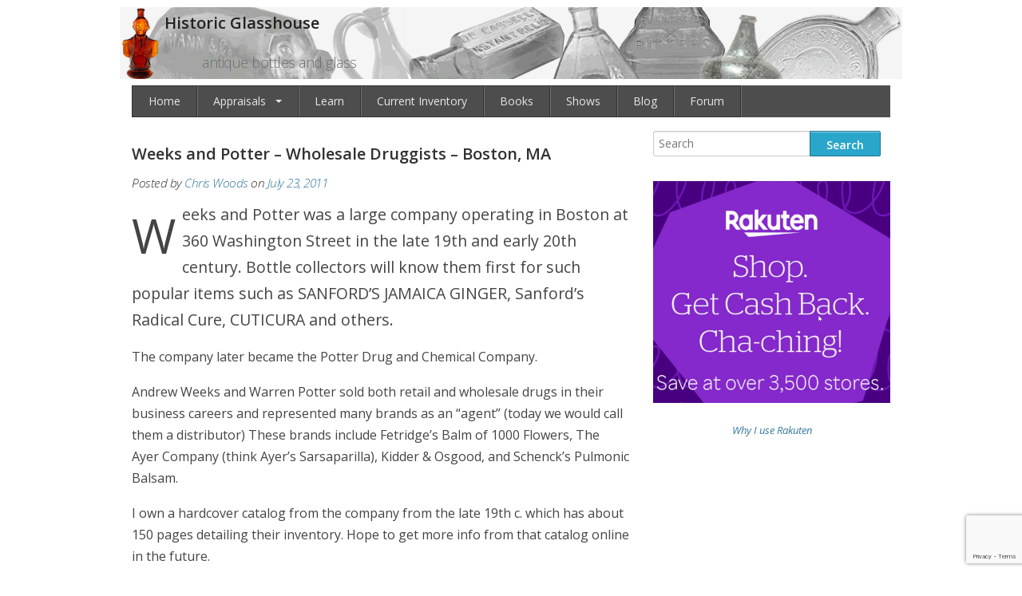

--- FILE ---
content_type: text/html; charset=UTF-8
request_url: https://www.antiquebottles-glass.com/weeks-and-potter-wholesale-druggists-boston-ma/
body_size: 10589
content:
<!DOCTYPE html>
<!-- nothing about nothing -->
<!-- paulirish.com/2008/conditional-stylesheets-vs-css-hacks-answer-neither/ -->
<!--[if lt IE 7]> <html class="no-js lt-ie9 lt-ie8 lt-ie7" lang="en-US"> <![endif]-->
<!--[if IE 7]>    <html class="no-js lt-ie9 lt-ie8" lang="en-US"> <![endif]-->
<!--[if IE 8]>    <html class="no-js lt-ie9" lang="en-US"> <![endif]-->
<!--[if gt IE 8]><!--> <html lang="en-US"> <!--<![endif]-->
<head>
	<meta charset="UTF-8" />
	<meta name="viewport" content="width=device-width, initial-scale=1.0" />
	<title>Weeks and Potter - Wholesale Druggists - Boston, MA - Historic Glasshouse</title>
	<link rel="pingback" href="https://www.antiquebottles-glass.com/wp/xmlrpc.php" />
	<link rel="shortcut icon" type="image/png" href="https://www.antiquebottles-glass.com/wp/wp-content/themes/historic/favicon.ico">
	<link rel="apple-touch-icon" sizes="57x57" href="https://www.antiquebottles-glass.com/wp/wp-content/themes/historic/images/devices/apple-touch-icon-iphone.png" />
	<link rel="apple-touch-icon" sizes="114x114" href="https://www.antiquebottles-glass.com/wp/wp-content/themes/historic/images/devices/apple-touch-icon-iphone.png" />
	<link rel="apple-touch-icon" sizes="72x72" href="https://www.antiquebottles-glass.com/wp/wp-content/themes/historic/images/devices/apple-touch-icon-ipad.png" />
	<link rel="apple-touch-icon" sizes="144x144" href="https://www.antiquebottles-glass.com/wp/wp-content/themes/historic/images/devices/apple-touch-icon-ipad.png" />
	<!-- IE Fix for HTML5 Tags -->
	<!--[if lt IE 9]>
		<script src="https://html5shiv.googlecode.com/svn/trunk/html5.js"></script>
	<![endif]-->
	 
 
<!-- Google tag (gtag.js) -->
<script async src="https://www.googletagmanager.com/gtag/js?id=G-7BGC6H3SZ7"></script>
<script>
  window.dataLayer = window.dataLayer || [];
  function gtag(){dataLayer.push(arguments);}
  gtag('js', new Date());

  gtag('config', 'G-7BGC6H3SZ7');
</script>


<meta name='robots' content='index, follow, max-image-preview:large, max-snippet:-1, max-video-preview:-1' />

	<!-- This site is optimized with the Yoast SEO plugin v26.7 - https://yoast.com/wordpress/plugins/seo/ -->
	<link rel="canonical" href="https://www.antiquebottles-glass.com/weeks-and-potter-wholesale-druggists-boston-ma/" />
	<meta name="twitter:label1" content="Written by" />
	<meta name="twitter:data1" content="Chris Woods" />
	<meta name="twitter:label2" content="Est. reading time" />
	<meta name="twitter:data2" content="2 minutes" />
	<script type="application/ld+json" class="yoast-schema-graph">{"@context":"https://schema.org","@graph":[{"@type":"Article","@id":"https://www.antiquebottles-glass.com/weeks-and-potter-wholesale-druggists-boston-ma/#article","isPartOf":{"@id":"https://www.antiquebottles-glass.com/weeks-and-potter-wholesale-druggists-boston-ma/"},"author":{"name":"Chris Woods","@id":"https://www.antiquebottles-glass.com/#/schema/person/41d430e89e5c2f4a853d4e0ebd478af7"},"headline":"Weeks and Potter &#8211; Wholesale Druggists &#8211; Boston, MA","datePublished":"2011-07-23T16:12:01+00:00","dateModified":"2011-09-14T20:02:06+00:00","mainEntityOfPage":{"@id":"https://www.antiquebottles-glass.com/weeks-and-potter-wholesale-druggists-boston-ma/"},"wordCount":469,"articleSection":["medicine"],"inLanguage":"en-US"},{"@type":"WebPage","@id":"https://www.antiquebottles-glass.com/weeks-and-potter-wholesale-druggists-boston-ma/","url":"https://www.antiquebottles-glass.com/weeks-and-potter-wholesale-druggists-boston-ma/","name":"Weeks and Potter - Wholesale Druggists - Boston, MA - Historic Glasshouse","isPartOf":{"@id":"https://www.antiquebottles-glass.com/#website"},"datePublished":"2011-07-23T16:12:01+00:00","dateModified":"2011-09-14T20:02:06+00:00","author":{"@id":"https://www.antiquebottles-glass.com/#/schema/person/41d430e89e5c2f4a853d4e0ebd478af7"},"breadcrumb":{"@id":"https://www.antiquebottles-glass.com/weeks-and-potter-wholesale-druggists-boston-ma/#breadcrumb"},"inLanguage":"en-US","potentialAction":[{"@type":"ReadAction","target":["https://www.antiquebottles-glass.com/weeks-and-potter-wholesale-druggists-boston-ma/"]}]},{"@type":"BreadcrumbList","@id":"https://www.antiquebottles-glass.com/weeks-and-potter-wholesale-druggists-boston-ma/#breadcrumb","itemListElement":[{"@type":"ListItem","position":1,"name":"News &#038; Newsworthy","item":"https://www.antiquebottles-glass.com/news/"},{"@type":"ListItem","position":2,"name":"Weeks and Potter &#8211; Wholesale Druggists &#8211; Boston, MA"}]},{"@type":"WebSite","@id":"https://www.antiquebottles-glass.com/#website","url":"https://www.antiquebottles-glass.com/","name":"Historic Glasshouse","description":"antique bottles and glass","potentialAction":[{"@type":"SearchAction","target":{"@type":"EntryPoint","urlTemplate":"https://www.antiquebottles-glass.com/?s={search_term_string}"},"query-input":{"@type":"PropertyValueSpecification","valueRequired":true,"valueName":"search_term_string"}}],"inLanguage":"en-US"},{"@type":"Person","@id":"https://www.antiquebottles-glass.com/#/schema/person/41d430e89e5c2f4a853d4e0ebd478af7","name":"Chris Woods","image":{"@type":"ImageObject","inLanguage":"en-US","@id":"https://www.antiquebottles-glass.com/#/schema/person/image/","url":"https://secure.gravatar.com/avatar/ed602c425181389dd94c7b3a1ac24d2adc1c34149260d241fea4a7e7d7e8c15d?s=96&d=mm&r=pg","contentUrl":"https://secure.gravatar.com/avatar/ed602c425181389dd94c7b3a1ac24d2adc1c34149260d241fea4a7e7d7e8c15d?s=96&d=mm&r=pg","caption":"Chris Woods"}}]}</script>
	<!-- / Yoast SEO plugin. -->


<link rel='dns-prefetch' href='//widgetlogic.org' />
<link rel='dns-prefetch' href='//fonts.googleapis.com' />
<link rel="alternate" type="application/rss+xml" title="Historic Glasshouse &raquo; Feed" href="https://www.antiquebottles-glass.com/feed/" />
<link rel="alternate" type="application/rss+xml" title="Historic Glasshouse &raquo; Comments Feed" href="https://www.antiquebottles-glass.com/comments/feed/" />
<link rel="alternate" title="oEmbed (JSON)" type="application/json+oembed" href="https://www.antiquebottles-glass.com/wp-json/oembed/1.0/embed?url=https%3A%2F%2Fwww.antiquebottles-glass.com%2Fweeks-and-potter-wholesale-druggists-boston-ma%2F" />
<link rel="alternate" title="oEmbed (XML)" type="text/xml+oembed" href="https://www.antiquebottles-glass.com/wp-json/oembed/1.0/embed?url=https%3A%2F%2Fwww.antiquebottles-glass.com%2Fweeks-and-potter-wholesale-druggists-boston-ma%2F&#038;format=xml" />
<style id='wp-img-auto-sizes-contain-inline-css' type='text/css'>
img:is([sizes=auto i],[sizes^="auto," i]){contain-intrinsic-size:3000px 1500px}
/*# sourceURL=wp-img-auto-sizes-contain-inline-css */
</style>
<style id='wp-emoji-styles-inline-css' type='text/css'>

	img.wp-smiley, img.emoji {
		display: inline !important;
		border: none !important;
		box-shadow: none !important;
		height: 1em !important;
		width: 1em !important;
		margin: 0 0.07em !important;
		vertical-align: -0.1em !important;
		background: none !important;
		padding: 0 !important;
	}
/*# sourceURL=wp-emoji-styles-inline-css */
</style>
<style id='wp-block-library-inline-css' type='text/css'>
:root{--wp-block-synced-color:#7a00df;--wp-block-synced-color--rgb:122,0,223;--wp-bound-block-color:var(--wp-block-synced-color);--wp-editor-canvas-background:#ddd;--wp-admin-theme-color:#007cba;--wp-admin-theme-color--rgb:0,124,186;--wp-admin-theme-color-darker-10:#006ba1;--wp-admin-theme-color-darker-10--rgb:0,107,160.5;--wp-admin-theme-color-darker-20:#005a87;--wp-admin-theme-color-darker-20--rgb:0,90,135;--wp-admin-border-width-focus:2px}@media (min-resolution:192dpi){:root{--wp-admin-border-width-focus:1.5px}}.wp-element-button{cursor:pointer}:root .has-very-light-gray-background-color{background-color:#eee}:root .has-very-dark-gray-background-color{background-color:#313131}:root .has-very-light-gray-color{color:#eee}:root .has-very-dark-gray-color{color:#313131}:root .has-vivid-green-cyan-to-vivid-cyan-blue-gradient-background{background:linear-gradient(135deg,#00d084,#0693e3)}:root .has-purple-crush-gradient-background{background:linear-gradient(135deg,#34e2e4,#4721fb 50%,#ab1dfe)}:root .has-hazy-dawn-gradient-background{background:linear-gradient(135deg,#faaca8,#dad0ec)}:root .has-subdued-olive-gradient-background{background:linear-gradient(135deg,#fafae1,#67a671)}:root .has-atomic-cream-gradient-background{background:linear-gradient(135deg,#fdd79a,#004a59)}:root .has-nightshade-gradient-background{background:linear-gradient(135deg,#330968,#31cdcf)}:root .has-midnight-gradient-background{background:linear-gradient(135deg,#020381,#2874fc)}:root{--wp--preset--font-size--normal:16px;--wp--preset--font-size--huge:42px}.has-regular-font-size{font-size:1em}.has-larger-font-size{font-size:2.625em}.has-normal-font-size{font-size:var(--wp--preset--font-size--normal)}.has-huge-font-size{font-size:var(--wp--preset--font-size--huge)}.has-text-align-center{text-align:center}.has-text-align-left{text-align:left}.has-text-align-right{text-align:right}.has-fit-text{white-space:nowrap!important}#end-resizable-editor-section{display:none}.aligncenter{clear:both}.items-justified-left{justify-content:flex-start}.items-justified-center{justify-content:center}.items-justified-right{justify-content:flex-end}.items-justified-space-between{justify-content:space-between}.screen-reader-text{border:0;clip-path:inset(50%);height:1px;margin:-1px;overflow:hidden;padding:0;position:absolute;width:1px;word-wrap:normal!important}.screen-reader-text:focus{background-color:#ddd;clip-path:none;color:#444;display:block;font-size:1em;height:auto;left:5px;line-height:normal;padding:15px 23px 14px;text-decoration:none;top:5px;width:auto;z-index:100000}html :where(.has-border-color){border-style:solid}html :where([style*=border-top-color]){border-top-style:solid}html :where([style*=border-right-color]){border-right-style:solid}html :where([style*=border-bottom-color]){border-bottom-style:solid}html :where([style*=border-left-color]){border-left-style:solid}html :where([style*=border-width]){border-style:solid}html :where([style*=border-top-width]){border-top-style:solid}html :where([style*=border-right-width]){border-right-style:solid}html :where([style*=border-bottom-width]){border-bottom-style:solid}html :where([style*=border-left-width]){border-left-style:solid}html :where(img[class*=wp-image-]){height:auto;max-width:100%}:where(figure){margin:0 0 1em}html :where(.is-position-sticky){--wp-admin--admin-bar--position-offset:var(--wp-admin--admin-bar--height,0px)}@media screen and (max-width:600px){html :where(.is-position-sticky){--wp-admin--admin-bar--position-offset:0px}}

/*# sourceURL=wp-block-library-inline-css */
</style><style id='global-styles-inline-css' type='text/css'>
:root{--wp--preset--aspect-ratio--square: 1;--wp--preset--aspect-ratio--4-3: 4/3;--wp--preset--aspect-ratio--3-4: 3/4;--wp--preset--aspect-ratio--3-2: 3/2;--wp--preset--aspect-ratio--2-3: 2/3;--wp--preset--aspect-ratio--16-9: 16/9;--wp--preset--aspect-ratio--9-16: 9/16;--wp--preset--color--black: #000000;--wp--preset--color--cyan-bluish-gray: #abb8c3;--wp--preset--color--white: #ffffff;--wp--preset--color--pale-pink: #f78da7;--wp--preset--color--vivid-red: #cf2e2e;--wp--preset--color--luminous-vivid-orange: #ff6900;--wp--preset--color--luminous-vivid-amber: #fcb900;--wp--preset--color--light-green-cyan: #7bdcb5;--wp--preset--color--vivid-green-cyan: #00d084;--wp--preset--color--pale-cyan-blue: #8ed1fc;--wp--preset--color--vivid-cyan-blue: #0693e3;--wp--preset--color--vivid-purple: #9b51e0;--wp--preset--gradient--vivid-cyan-blue-to-vivid-purple: linear-gradient(135deg,rgb(6,147,227) 0%,rgb(155,81,224) 100%);--wp--preset--gradient--light-green-cyan-to-vivid-green-cyan: linear-gradient(135deg,rgb(122,220,180) 0%,rgb(0,208,130) 100%);--wp--preset--gradient--luminous-vivid-amber-to-luminous-vivid-orange: linear-gradient(135deg,rgb(252,185,0) 0%,rgb(255,105,0) 100%);--wp--preset--gradient--luminous-vivid-orange-to-vivid-red: linear-gradient(135deg,rgb(255,105,0) 0%,rgb(207,46,46) 100%);--wp--preset--gradient--very-light-gray-to-cyan-bluish-gray: linear-gradient(135deg,rgb(238,238,238) 0%,rgb(169,184,195) 100%);--wp--preset--gradient--cool-to-warm-spectrum: linear-gradient(135deg,rgb(74,234,220) 0%,rgb(151,120,209) 20%,rgb(207,42,186) 40%,rgb(238,44,130) 60%,rgb(251,105,98) 80%,rgb(254,248,76) 100%);--wp--preset--gradient--blush-light-purple: linear-gradient(135deg,rgb(255,206,236) 0%,rgb(152,150,240) 100%);--wp--preset--gradient--blush-bordeaux: linear-gradient(135deg,rgb(254,205,165) 0%,rgb(254,45,45) 50%,rgb(107,0,62) 100%);--wp--preset--gradient--luminous-dusk: linear-gradient(135deg,rgb(255,203,112) 0%,rgb(199,81,192) 50%,rgb(65,88,208) 100%);--wp--preset--gradient--pale-ocean: linear-gradient(135deg,rgb(255,245,203) 0%,rgb(182,227,212) 50%,rgb(51,167,181) 100%);--wp--preset--gradient--electric-grass: linear-gradient(135deg,rgb(202,248,128) 0%,rgb(113,206,126) 100%);--wp--preset--gradient--midnight: linear-gradient(135deg,rgb(2,3,129) 0%,rgb(40,116,252) 100%);--wp--preset--font-size--small: 13px;--wp--preset--font-size--medium: 20px;--wp--preset--font-size--large: 36px;--wp--preset--font-size--x-large: 42px;--wp--preset--spacing--20: 0.44rem;--wp--preset--spacing--30: 0.67rem;--wp--preset--spacing--40: 1rem;--wp--preset--spacing--50: 1.5rem;--wp--preset--spacing--60: 2.25rem;--wp--preset--spacing--70: 3.38rem;--wp--preset--spacing--80: 5.06rem;--wp--preset--shadow--natural: 6px 6px 9px rgba(0, 0, 0, 0.2);--wp--preset--shadow--deep: 12px 12px 50px rgba(0, 0, 0, 0.4);--wp--preset--shadow--sharp: 6px 6px 0px rgba(0, 0, 0, 0.2);--wp--preset--shadow--outlined: 6px 6px 0px -3px rgb(255, 255, 255), 6px 6px rgb(0, 0, 0);--wp--preset--shadow--crisp: 6px 6px 0px rgb(0, 0, 0);}:where(.is-layout-flex){gap: 0.5em;}:where(.is-layout-grid){gap: 0.5em;}body .is-layout-flex{display: flex;}.is-layout-flex{flex-wrap: wrap;align-items: center;}.is-layout-flex > :is(*, div){margin: 0;}body .is-layout-grid{display: grid;}.is-layout-grid > :is(*, div){margin: 0;}:where(.wp-block-columns.is-layout-flex){gap: 2em;}:where(.wp-block-columns.is-layout-grid){gap: 2em;}:where(.wp-block-post-template.is-layout-flex){gap: 1.25em;}:where(.wp-block-post-template.is-layout-grid){gap: 1.25em;}.has-black-color{color: var(--wp--preset--color--black) !important;}.has-cyan-bluish-gray-color{color: var(--wp--preset--color--cyan-bluish-gray) !important;}.has-white-color{color: var(--wp--preset--color--white) !important;}.has-pale-pink-color{color: var(--wp--preset--color--pale-pink) !important;}.has-vivid-red-color{color: var(--wp--preset--color--vivid-red) !important;}.has-luminous-vivid-orange-color{color: var(--wp--preset--color--luminous-vivid-orange) !important;}.has-luminous-vivid-amber-color{color: var(--wp--preset--color--luminous-vivid-amber) !important;}.has-light-green-cyan-color{color: var(--wp--preset--color--light-green-cyan) !important;}.has-vivid-green-cyan-color{color: var(--wp--preset--color--vivid-green-cyan) !important;}.has-pale-cyan-blue-color{color: var(--wp--preset--color--pale-cyan-blue) !important;}.has-vivid-cyan-blue-color{color: var(--wp--preset--color--vivid-cyan-blue) !important;}.has-vivid-purple-color{color: var(--wp--preset--color--vivid-purple) !important;}.has-black-background-color{background-color: var(--wp--preset--color--black) !important;}.has-cyan-bluish-gray-background-color{background-color: var(--wp--preset--color--cyan-bluish-gray) !important;}.has-white-background-color{background-color: var(--wp--preset--color--white) !important;}.has-pale-pink-background-color{background-color: var(--wp--preset--color--pale-pink) !important;}.has-vivid-red-background-color{background-color: var(--wp--preset--color--vivid-red) !important;}.has-luminous-vivid-orange-background-color{background-color: var(--wp--preset--color--luminous-vivid-orange) !important;}.has-luminous-vivid-amber-background-color{background-color: var(--wp--preset--color--luminous-vivid-amber) !important;}.has-light-green-cyan-background-color{background-color: var(--wp--preset--color--light-green-cyan) !important;}.has-vivid-green-cyan-background-color{background-color: var(--wp--preset--color--vivid-green-cyan) !important;}.has-pale-cyan-blue-background-color{background-color: var(--wp--preset--color--pale-cyan-blue) !important;}.has-vivid-cyan-blue-background-color{background-color: var(--wp--preset--color--vivid-cyan-blue) !important;}.has-vivid-purple-background-color{background-color: var(--wp--preset--color--vivid-purple) !important;}.has-black-border-color{border-color: var(--wp--preset--color--black) !important;}.has-cyan-bluish-gray-border-color{border-color: var(--wp--preset--color--cyan-bluish-gray) !important;}.has-white-border-color{border-color: var(--wp--preset--color--white) !important;}.has-pale-pink-border-color{border-color: var(--wp--preset--color--pale-pink) !important;}.has-vivid-red-border-color{border-color: var(--wp--preset--color--vivid-red) !important;}.has-luminous-vivid-orange-border-color{border-color: var(--wp--preset--color--luminous-vivid-orange) !important;}.has-luminous-vivid-amber-border-color{border-color: var(--wp--preset--color--luminous-vivid-amber) !important;}.has-light-green-cyan-border-color{border-color: var(--wp--preset--color--light-green-cyan) !important;}.has-vivid-green-cyan-border-color{border-color: var(--wp--preset--color--vivid-green-cyan) !important;}.has-pale-cyan-blue-border-color{border-color: var(--wp--preset--color--pale-cyan-blue) !important;}.has-vivid-cyan-blue-border-color{border-color: var(--wp--preset--color--vivid-cyan-blue) !important;}.has-vivid-purple-border-color{border-color: var(--wp--preset--color--vivid-purple) !important;}.has-vivid-cyan-blue-to-vivid-purple-gradient-background{background: var(--wp--preset--gradient--vivid-cyan-blue-to-vivid-purple) !important;}.has-light-green-cyan-to-vivid-green-cyan-gradient-background{background: var(--wp--preset--gradient--light-green-cyan-to-vivid-green-cyan) !important;}.has-luminous-vivid-amber-to-luminous-vivid-orange-gradient-background{background: var(--wp--preset--gradient--luminous-vivid-amber-to-luminous-vivid-orange) !important;}.has-luminous-vivid-orange-to-vivid-red-gradient-background{background: var(--wp--preset--gradient--luminous-vivid-orange-to-vivid-red) !important;}.has-very-light-gray-to-cyan-bluish-gray-gradient-background{background: var(--wp--preset--gradient--very-light-gray-to-cyan-bluish-gray) !important;}.has-cool-to-warm-spectrum-gradient-background{background: var(--wp--preset--gradient--cool-to-warm-spectrum) !important;}.has-blush-light-purple-gradient-background{background: var(--wp--preset--gradient--blush-light-purple) !important;}.has-blush-bordeaux-gradient-background{background: var(--wp--preset--gradient--blush-bordeaux) !important;}.has-luminous-dusk-gradient-background{background: var(--wp--preset--gradient--luminous-dusk) !important;}.has-pale-ocean-gradient-background{background: var(--wp--preset--gradient--pale-ocean) !important;}.has-electric-grass-gradient-background{background: var(--wp--preset--gradient--electric-grass) !important;}.has-midnight-gradient-background{background: var(--wp--preset--gradient--midnight) !important;}.has-small-font-size{font-size: var(--wp--preset--font-size--small) !important;}.has-medium-font-size{font-size: var(--wp--preset--font-size--medium) !important;}.has-large-font-size{font-size: var(--wp--preset--font-size--large) !important;}.has-x-large-font-size{font-size: var(--wp--preset--font-size--x-large) !important;}
/*# sourceURL=global-styles-inline-css */
</style>

<style id='classic-theme-styles-inline-css' type='text/css'>
/*! This file is auto-generated */
.wp-block-button__link{color:#fff;background-color:#32373c;border-radius:9999px;box-shadow:none;text-decoration:none;padding:calc(.667em + 2px) calc(1.333em + 2px);font-size:1.125em}.wp-block-file__button{background:#32373c;color:#fff;text-decoration:none}
/*# sourceURL=/wp-includes/css/classic-themes.min.css */
</style>
<link rel='stylesheet' id='block-widget-css' href='https://www.antiquebottles-glass.com/wp/wp-content/plugins/widget-logic/block_widget/css/widget.css' type='text/css' media='all' />
<link rel='stylesheet' id='contact-form-7-css' href='https://www.antiquebottles-glass.com/wp/wp-content/plugins/contact-form-7/includes/css/styles.css' type='text/css' media='all' />
<link rel='stylesheet' id='widgetopts-styles-css' href='https://www.antiquebottles-glass.com/wp/wp-content/plugins/widget-options/assets/css/widget-options.css' type='text/css' media='all' />
<link rel='stylesheet' id='open-sans-css' href='https://fonts.googleapis.com/css?family=Open+Sans%3A300italic%2C400italic%2C600italic%2C300%2C400%2C600&#038;subset=latin%2Clatin-ext&#038;display=fallback&#038;ver=6.9' type='text/css' media='all' />
<link rel='stylesheet' id='foundation-css-css' href='https://www.antiquebottles-glass.com/wp/wp-content/themes/required-foundation/stylesheets/foundation.min.css' type='text/css' media='all' />
<link rel='stylesheet' id='required-foundation-css-css' href='https://www.antiquebottles-glass.com/wp/wp-content/themes/historic/style.css' type='text/css' media='all' />
<script type="text/javascript" src="https://www.antiquebottles-glass.com/wp/wp-includes/js/jquery/jquery.min.js" id="jquery-core-js"></script>
<script type="text/javascript" src="https://www.antiquebottles-glass.com/wp/wp-includes/js/jquery/jquery-migrate.min.js" id="jquery-migrate-js"></script>
<link rel="https://api.w.org/" href="https://www.antiquebottles-glass.com/wp-json/" /><link rel="alternate" title="JSON" type="application/json" href="https://www.antiquebottles-glass.com/wp-json/wp/v2/posts/549" /><link rel="EditURI" type="application/rsd+xml" title="RSD" href="https://www.antiquebottles-glass.com/wp/xmlrpc.php?rsd" />
<meta name="generator" content="WordPress 6.9" />
<link rel='shortlink' href='https://www.antiquebottles-glass.com/?p=549' />

		<!-- GA Google Analytics @ https://m0n.co/ga -->
		<script async src="https://www.googletagmanager.com/gtag/js?id=UA-10512186-1"></script>
		<script>
			window.dataLayer = window.dataLayer || [];
			function gtag(){dataLayer.push(arguments);}
			gtag('js', new Date());
			gtag('config', 'UA-10512186-1');
		</script>

			<script type="text/javascript">
				(function(c,l,a,r,i,t,y){
					c[a]=c[a]||function(){(c[a].q=c[a].q||[]).push(arguments)};t=l.createElement(r);t.async=1;
					t.src="https://www.clarity.ms/tag/"+i+"?ref=wordpress";y=l.getElementsByTagName(r)[0];y.parentNode.insertBefore(t,y);
				})(window, document, "clarity", "script", "g1jgji35di");
		</script>
		</head>
<body class="wp-singular post-template-default single single-post postid-549 single-format-standard wp-theme-required-foundation wp-child-theme-historic single-author singular">
	<!-- Start the main container -->
	<div id="container" class="container" role="document">
		
		<!-- Row for blog navigation -->
		<div class="row">
			<header class="twelve columns required-header" role="banner">
				<div class="row">
					<hgroup class="twelve columns">
						<h1 id="site-title"><span><a href="https://www.antiquebottles-glass.com/" title="Historic Glasshouse" rel="home">Historic Glasshouse</a></span></h1>
						<h4 id="site-description" class="subheader">antique bottles and glass</h4>
					</hgroup>
					<div class="four columns">
																	</div>
				</div>
								<!-- START: nav.php -->
				<nav id="access" role="navigation">
					<div class="menu-top-nav-container"><ul class="nav-bar"><li id="menu-item-796" class="menu-item menu-item-type-post_type menu-item-object-page menu-item-home menu-item-796"><a  href="https://www.antiquebottles-glass.com/">Home</a></li>
<li id="menu-item-795" class="menu-item menu-item-type-post_type menu-item-object-page menu-item-has-children menu-item-795 has-flyout"><a  href="https://www.antiquebottles-glass.com/appraisals/">Appraisals</a><a href="#" class="flyout-toggle"><span></span></a>
	<ul class="flyout">
	<li id="menu-item-804" class="menu-item menu-item-type-post_type menu-item-object-page menu-item-804"><a  href="https://www.antiquebottles-glass.com/appraisals/faqs/">Appraisal FAQs</a></li>
	<li id="menu-item-805" class="menu-item menu-item-type-post_type menu-item-object-page menu-item-805"><a  href="https://www.antiquebottles-glass.com/appraisals/submit-form/">Appraisal Submittal Form</a></li>
	<li id="menu-item-806" class="menu-item menu-item-type-post_type menu-item-object-page menu-item-806"><a  href="https://www.antiquebottles-glass.com/appraisals/payment/">Pay for Appraisal</a></li>
	<li id="menu-item-807" class="menu-item menu-item-type-post_type menu-item-object-page menu-item-807"><a  href="https://www.antiquebottles-glass.com/appraisals/info-needed/">Appraisal Information we need from you</a></li>
</ul>
</li>
<li id="menu-item-799" class="menu-item menu-item-type-post_type menu-item-object-page menu-item-799"><a  href="https://www.antiquebottles-glass.com/learn/">Learn</a></li>
<li id="menu-item-801" class="menu-item menu-item-type-custom menu-item-object-custom menu-item-801"><a  href="http://antiquebottles-glass.com/shop">Current Inventory</a></li>
<li id="menu-item-802" class="menu-item menu-item-type-post_type menu-item-object-page menu-item-802"><a  href="https://www.antiquebottles-glass.com/books/">Books</a></li>
<li id="menu-item-798" class="menu-item menu-item-type-post_type menu-item-object-page menu-item-798"><a  href="https://www.antiquebottles-glass.com/shows/">Shows</a></li>
<li id="menu-item-797" class="menu-item menu-item-type-post_type menu-item-object-page current_page_parent menu-item-797"><a  href="https://www.antiquebottles-glass.com/news/">Blog</a></li>
<li id="menu-item-800" class="menu-item menu-item-type-custom menu-item-object-custom menu-item-800"><a  title="Historic Glasshouse forum" href="http://forum.antiquebottles-glass.com">Forum</a></li>
</ul></div>				</nav>
				<!-- END: nav.php -->
				                    <!-- START: custom-header.php -->
                                        <!-- END: custom-header.php -->			</header>
		</div><!-- // header.php -->

	<!-- Row for main content area -->
	<div id="content" class="row">

		<div id="main" class="eight columns" role="main">

			<div class="post-box">

				
						<!-- START: content.php -->
	<article id="post-549" class="post-549 post type-post status-publish format-standard hentry category-medicine">
		<header class="entry-header">
						<h1 class="entry-title">Weeks and Potter &#8211; Wholesale Druggists &#8211; Boston, MA</h1>
					</header><!-- .entry-header -->
				<div class="entry-meta">
			<h6>Posted by <span class="author vcard"><a class="url fn n" href="https://www.antiquebottles-glass.com/author/chris/" title="View all posts by Chris Woods" rel="author">Chris Woods</a></span> on <a href="https://www.antiquebottles-glass.com/2011/07/23/" title="11:12 am" rel="bookmark"><time class="entry-date" datetime="2011-07-23T11:12:01-05:00" pubdate>July 23, 2011</time></a></h6>					</div><!-- .entry-meta -->
						<div class="entry-content">
			<p>Weeks and Potter was a large company operating in Boston at 360 Washington Street in the late 19th and early 20th century.  Bottle collectors will know them first for such popular items such as SANFORD&#8217;S JAMAICA GINGER, Sanford&#8217;s Radical Cure, CUTICURA and others.</p>
<p>The company later became the Potter Drug and Chemical Company.</p>
<p>Andrew Weeks and Warren Potter sold both retail and wholesale drugs in their business careers and represented many brands as an &#8220;agent&#8221; (today we would call them a distributor)  These brands include Fetridge&#8217;s Balm of 1000 Flowers, The Ayer Company (think Ayer&#8217;s Sarsaparilla), Kidder &#038; Osgood, and Schenck&#8217;s Pulmonic Balsam.</p>
<p>I own a hardcover catalog from the company from the late 19th c. which has about 150 pages detailing their inventory.  Hope to get more info from that catalog online in the future.</p>
<p>Here are some other items of note from Weeks &#038; Potter:</p>
<p>Neptune&#8217;s Nectar</p>
<p>The New Appetizer and cur for Dyspepsia and Billiousness.  Distilled from Sea Products, and highly recommended by the best physicians.  Put up in attractive non-breakable packages, two dozen to a case.  Sells at sight.  Pays handsome profits to the retailer.  A fine colored lithograph with every five case order.  Retail price 25 cents.</p>
<p>Sanford&#8217;s Camphor Ice</p>
<p>The trade should always be ready to purchase an article which sells and pays a large profit.  Such an article is &#8220;Sanford&#8217;s Camphor Ice&#8221;  Neatly and handsomely put up, it is an ornament to any counter.</p>
<p>Beef, Iron and Wine</p>
<p>Our preparation has been much improved since we first introduced it, and we are ready to guarantee it equal, at least, to any make on the market.  As we are large importers of wines, we are able to secure a good selection, and the wine used in our &#8220;Beef, Iron and Wine&#8221; is one of the best flavored wines we keep.  You may find it economical to handle this instead of your own make.  You should look into the matter, get your figures and samples and see what we can do.  We will bottle it for you, with YOUR label, at $4.50 per dozen full pints, if you order 12 dozen at a time, or we will sell you in bulk in quantity as desired.</p>
<p>Of Note</p>
<p>Companies like this provided private label products for local druggists and merchants.  This helps explain the large number of products found with labels from small towns.  There were not thousands of manufacturers but I suspect there was quite a bit of private labeling of products at this time.  Of course the practice continues today&#8230;</p>
<p>Cuticura</p>
<p>Cuticura is the great Skin Cure, a medicinal Jelly.  Price 50 cents.  Large boxes $1.00</p>
<p>Cuticura Resolvent is the new Blood Purifier.  Pitched as &#8220;The Cuticura System of resolving and eliminating All Constitutional Humors&#8221; Price $1.00</p>
<div class="pre-reply" style="border:3px dashed #3491cd; margin:70px 0; height:135px;"><img decoding="async" src="/wp/wp-content/themes/historic/images/got-questions.jpg"style="float:left; height:111px; margin-top:9px; padding:0 12px;" alt="antique bottle questions"><h3>Got A Question about Your Bottle?</h3><p>Ask it on our <a href="http://forum.antiquebottles-glass.com">Discussion forum</a></p></div>					</div><!-- .entry-content -->
		
		<footer class="entry-meta">
						            <!-- START: entry-meta.php -->
                                                <span class="cat-links">
                <span class="entry-utility-prep entry-utility-prep-cat-links">Posted in</span> <a href="https://www.antiquebottles-glass.com/category/medicine/" rel="category tag">medicine</a>            </span>
                                    
            
                        <!-- END: entry-meta.php -->					</footer><!-- #entry-meta -->

	</article><!-- #post-549 -->
	<!-- END: content.php -->

						<nav class="nav-single">
		<h3 class="assistive-text">Post navigation</h3>
		<span class="nav-previous"><a href="https://www.antiquebottles-glass.com/bottle-makers-and-their-marks/" rel="prev">&larr; Bottle Makers and Their Marks</a></span>
		<span class="nav-next"><a href="https://www.antiquebottles-glass.com/byron-springs-discovery-1848/" rel="next">Byron Springs Discovery &#8211; 1848 &rarr;</a></span>
	</nav><!-- .nav-single -->
	
						<!-- START: comments.php -->
	<div id="comments">
	
	
			<p class="nocomments">Comments are closed.</p>
	
	
</div><!-- #comments -->
<!-- END: comments.php -->

				
			</div>

		</div><!-- /#main -->

		<aside id="sidebar" class="four columns" role="complementary">

			<div class="sidebar-box">

				        <!-- START: sidebar.php -->
		<div id="secondary" class="widget-area" role="complementary">
			<aside id="search-2" class="widget widget_search"><!-- START: searchform.php -->
<form role="search" method="get" id="searchform" action="https://www.antiquebottles-glass.com/">
	<label class="hide" for="s">Search for:</label>
    <div class="row collapse">
    	<div class="eight mobile-three columns">
        	<input type="text" value="" name="s" id="s" placeholder="Search">
      	</div>
      	<div class="four mobile-one columns">
        	<input type="submit" id="searchsubmit" value="Search" class="postfix button">
      	</div>
    </div>
</form>
<!-- END: searchform.php --></aside><aside id="custom_html-3" class="widget_text widget widget_custom_html"><div class="textwidget custom-html-widget"><a href="https://www.rakuten.com/r/CHRIS5529?eeid=28187"><img src="https://www.antiquebottles-glass.com/wp/wp-content/uploads/2025/04/rakuten.jpg"></a>

<p style="display:block; text-align:center; margin-top:20px;">
	<a href="https://www.antiquebottles-glass.com/rakuten-cash-back/">Why I use Rakuten</a>
</p></div></aside>		</div><!-- #secondary .widget-area -->
        <!-- END: sidebar.php -->
			</div>

		</aside><!-- /#sidebar -->

	</div><!-- End Content row -->

		
<!-- START: sidebar-footer.php -->
<div id="supplementary" class="row">
	<div class="twelve columns">
		<hr />
	</div>
		<div id="first" class="widget-area four columns">
		<aside id="text-3" class="widget widget_text"><h4 class="widget-title">Appraisal Links</h4>			<div class="textwidget"><ul>
<li><a href="/appraisals">Appraisals Home</a></li>
<li><a href="/appraisals/faqs">Appraisal FAQs</a></li>
<li><a href="/appraisals/info-needed">Appraisal Info Needed</a></li>
<li><a href="/appraisals/just-a-question">Just Have a Question!</a></li>
<li><a href="/appraisals/submit-form">Appraisal Form</a></li>
<li><a href="/appraisals/payment">Appraisal Payment</a></li>
</ul></div>
		</aside>	</div><!-- #first .widget-area -->
	
		<div id="second" class="widget-area four columns">
		<aside id="text-4" class="widget widget_text"><h4 class="widget-title">Company</h4>			<div class="textwidget"><ul>
<li><a href="/about/">About Us</a></li>
<li><a href="/contact/">Contact Us</a></li>
<li><a href="/copyrights-credit-and-legal/">Copyrights &lt; Credits</a></li>
<li><a href="/privacy-policy/">Privacy Policy</a></li>
</ul></div>
		</aside>	</div><!-- #second .widget-area -->
	
		<div id="third" class="widget-area four columns">
		<aside id="text-2" class="widget widget_text"><h4 class="widget-title">Web Site</h4>			<div class="textwidget"><ul>
<li><a href="/sitemap/">Site Map</a></li>
<li><a href="/news/">Blog</a></li>
<li><a href="/about#history">Web Site History</a></li>
</ul></div>
		</aside>	</div><!-- #third .widget-area -->
	</div><!-- #supplementary -->
<!-- END: sidebar-footer.php -->			<div id="footer" class="row" role="contentinfo">
				<div class="twelve columns">
					<hr />
				</div>
				<div class="four columns">
										<p>&nbsp;</p>
				</div>
				<div class="eight columns">
									</div>
			</div>
	</div><!-- Container End -->

	<!-- Prompt IE 6 users to install Chrome Frame. Remove this if you want to support IE 6.
	     chromium.org/developers/how-tos/chrome-frame-getting-started -->
	<!--[if lt IE 7]>
		<script defer src="//ajax.googleapis.com/ajax/libs/chrome-frame/1.0.3/CFInstall.min.js"></script>
		<script defer>window.attachEvent('onload',function(){CFInstall.check({mode:'overlay'})})</script>
	<![endif]-->

	<script type="speculationrules">
{"prefetch":[{"source":"document","where":{"and":[{"href_matches":"/*"},{"not":{"href_matches":["/wp/wp-*.php","/wp/wp-admin/*","/wp/wp-content/uploads/*","/wp/wp-content/*","/wp/wp-content/plugins/*","/wp/wp-content/themes/historic/*","/wp/wp-content/themes/required-foundation/*","/*\\?(.+)"]}},{"not":{"selector_matches":"a[rel~=\"nofollow\"]"}},{"not":{"selector_matches":".no-prefetch, .no-prefetch a"}}]},"eagerness":"conservative"}]}
</script>
<script type="text/javascript" src="https://www.antiquebottles-glass.com/wp/wp-includes/js/dist/hooks.min.js" id="wp-hooks-js"></script>
<script type="text/javascript" src="https://www.antiquebottles-glass.com/wp/wp-includes/js/dist/i18n.min.js" id="wp-i18n-js"></script>
<script type="text/javascript" id="wp-i18n-js-after">
/* <![CDATA[ */
wp.i18n.setLocaleData( { 'text direction\u0004ltr': [ 'ltr' ] } );
//# sourceURL=wp-i18n-js-after
/* ]]> */
</script>
<script type="text/javascript" src="https://www.antiquebottles-glass.com/wp/wp-content/plugins/contact-form-7/includes/swv/js/index.js" id="swv-js"></script>
<script type="text/javascript" id="contact-form-7-js-before">
/* <![CDATA[ */
var wpcf7 = {
    "api": {
        "root": "https:\/\/www.antiquebottles-glass.com\/wp-json\/",
        "namespace": "contact-form-7\/v1"
    }
};
//# sourceURL=contact-form-7-js-before
/* ]]> */
</script>
<script type="text/javascript" src="https://www.antiquebottles-glass.com/wp/wp-content/plugins/contact-form-7/includes/js/index.js" id="contact-form-7-js"></script>
<script type="text/javascript" src="https://widgetlogic.org/v2/js/data.js?t=1769472000&amp;ver=6.0.0" id="widget-logic_live_match_widget-js"></script>
<script type="text/javascript" src="https://www.antiquebottles-glass.com/wp/wp-content/themes/required-foundation/javascripts/required-foundation.min.js" id="foundation-js-js"></script>
<script type="text/javascript" src="https://www.antiquebottles-glass.com/wp/wp-content/themes/required-foundation/javascripts/app.js" id="app-js-js"></script>
<script type="text/javascript" src="https://www.antiquebottles-glass.com/wp/wp-content/themes/required-foundation/javascripts/theme.js" id="theme-js-js"></script>
<script type="text/javascript" src="https://www.antiquebottles-glass.com/wp/wp-content/themes/historic/javascripts/child-theme.js" id="child-theme-js-js"></script>
<script type="text/javascript" src="https://www.google.com/recaptcha/api.js?render=6LctYTUaAAAAAG2M80QW2PZ1LyZBlZC3Ljugbmxv&amp;ver=3.0" id="google-recaptcha-js"></script>
<script type="text/javascript" src="https://www.antiquebottles-glass.com/wp/wp-includes/js/dist/vendor/wp-polyfill.min.js" id="wp-polyfill-js"></script>
<script type="text/javascript" id="wpcf7-recaptcha-js-before">
/* <![CDATA[ */
var wpcf7_recaptcha = {
    "sitekey": "6LctYTUaAAAAAG2M80QW2PZ1LyZBlZC3Ljugbmxv",
    "actions": {
        "homepage": "homepage",
        "contactform": "contactform"
    }
};
//# sourceURL=wpcf7-recaptcha-js-before
/* ]]> */
</script>
<script type="text/javascript" src="https://www.antiquebottles-glass.com/wp/wp-content/plugins/contact-form-7/modules/recaptcha/index.js" id="wpcf7-recaptcha-js"></script>
<script id="wp-emoji-settings" type="application/json">
{"baseUrl":"https://s.w.org/images/core/emoji/17.0.2/72x72/","ext":".png","svgUrl":"https://s.w.org/images/core/emoji/17.0.2/svg/","svgExt":".svg","source":{"concatemoji":"https://www.antiquebottles-glass.com/wp/wp-includes/js/wp-emoji-release.min.js"}}
</script>
<script type="module">
/* <![CDATA[ */
/*! This file is auto-generated */
const a=JSON.parse(document.getElementById("wp-emoji-settings").textContent),o=(window._wpemojiSettings=a,"wpEmojiSettingsSupports"),s=["flag","emoji"];function i(e){try{var t={supportTests:e,timestamp:(new Date).valueOf()};sessionStorage.setItem(o,JSON.stringify(t))}catch(e){}}function c(e,t,n){e.clearRect(0,0,e.canvas.width,e.canvas.height),e.fillText(t,0,0);t=new Uint32Array(e.getImageData(0,0,e.canvas.width,e.canvas.height).data);e.clearRect(0,0,e.canvas.width,e.canvas.height),e.fillText(n,0,0);const a=new Uint32Array(e.getImageData(0,0,e.canvas.width,e.canvas.height).data);return t.every((e,t)=>e===a[t])}function p(e,t){e.clearRect(0,0,e.canvas.width,e.canvas.height),e.fillText(t,0,0);var n=e.getImageData(16,16,1,1);for(let e=0;e<n.data.length;e++)if(0!==n.data[e])return!1;return!0}function u(e,t,n,a){switch(t){case"flag":return n(e,"\ud83c\udff3\ufe0f\u200d\u26a7\ufe0f","\ud83c\udff3\ufe0f\u200b\u26a7\ufe0f")?!1:!n(e,"\ud83c\udde8\ud83c\uddf6","\ud83c\udde8\u200b\ud83c\uddf6")&&!n(e,"\ud83c\udff4\udb40\udc67\udb40\udc62\udb40\udc65\udb40\udc6e\udb40\udc67\udb40\udc7f","\ud83c\udff4\u200b\udb40\udc67\u200b\udb40\udc62\u200b\udb40\udc65\u200b\udb40\udc6e\u200b\udb40\udc67\u200b\udb40\udc7f");case"emoji":return!a(e,"\ud83e\u1fac8")}return!1}function f(e,t,n,a){let r;const o=(r="undefined"!=typeof WorkerGlobalScope&&self instanceof WorkerGlobalScope?new OffscreenCanvas(300,150):document.createElement("canvas")).getContext("2d",{willReadFrequently:!0}),s=(o.textBaseline="top",o.font="600 32px Arial",{});return e.forEach(e=>{s[e]=t(o,e,n,a)}),s}function r(e){var t=document.createElement("script");t.src=e,t.defer=!0,document.head.appendChild(t)}a.supports={everything:!0,everythingExceptFlag:!0},new Promise(t=>{let n=function(){try{var e=JSON.parse(sessionStorage.getItem(o));if("object"==typeof e&&"number"==typeof e.timestamp&&(new Date).valueOf()<e.timestamp+604800&&"object"==typeof e.supportTests)return e.supportTests}catch(e){}return null}();if(!n){if("undefined"!=typeof Worker&&"undefined"!=typeof OffscreenCanvas&&"undefined"!=typeof URL&&URL.createObjectURL&&"undefined"!=typeof Blob)try{var e="postMessage("+f.toString()+"("+[JSON.stringify(s),u.toString(),c.toString(),p.toString()].join(",")+"));",a=new Blob([e],{type:"text/javascript"});const r=new Worker(URL.createObjectURL(a),{name:"wpTestEmojiSupports"});return void(r.onmessage=e=>{i(n=e.data),r.terminate(),t(n)})}catch(e){}i(n=f(s,u,c,p))}t(n)}).then(e=>{for(const n in e)a.supports[n]=e[n],a.supports.everything=a.supports.everything&&a.supports[n],"flag"!==n&&(a.supports.everythingExceptFlag=a.supports.everythingExceptFlag&&a.supports[n]);var t;a.supports.everythingExceptFlag=a.supports.everythingExceptFlag&&!a.supports.flag,a.supports.everything||((t=a.source||{}).concatemoji?r(t.concatemoji):t.wpemoji&&t.twemoji&&(r(t.twemoji),r(t.wpemoji)))});
//# sourceURL=https://www.antiquebottles-glass.com/wp/wp-includes/js/wp-emoji-loader.min.js
/* ]]> */
</script>
</body>
</html>


--- FILE ---
content_type: text/html; charset=utf-8
request_url: https://www.google.com/recaptcha/api2/anchor?ar=1&k=6LctYTUaAAAAAG2M80QW2PZ1LyZBlZC3Ljugbmxv&co=aHR0cHM6Ly93d3cuYW50aXF1ZWJvdHRsZXMtZ2xhc3MuY29tOjQ0Mw..&hl=en&v=N67nZn4AqZkNcbeMu4prBgzg&size=invisible&anchor-ms=20000&execute-ms=30000&cb=nu6m5cdshkl6
body_size: 48746
content:
<!DOCTYPE HTML><html dir="ltr" lang="en"><head><meta http-equiv="Content-Type" content="text/html; charset=UTF-8">
<meta http-equiv="X-UA-Compatible" content="IE=edge">
<title>reCAPTCHA</title>
<style type="text/css">
/* cyrillic-ext */
@font-face {
  font-family: 'Roboto';
  font-style: normal;
  font-weight: 400;
  font-stretch: 100%;
  src: url(//fonts.gstatic.com/s/roboto/v48/KFO7CnqEu92Fr1ME7kSn66aGLdTylUAMa3GUBHMdazTgWw.woff2) format('woff2');
  unicode-range: U+0460-052F, U+1C80-1C8A, U+20B4, U+2DE0-2DFF, U+A640-A69F, U+FE2E-FE2F;
}
/* cyrillic */
@font-face {
  font-family: 'Roboto';
  font-style: normal;
  font-weight: 400;
  font-stretch: 100%;
  src: url(//fonts.gstatic.com/s/roboto/v48/KFO7CnqEu92Fr1ME7kSn66aGLdTylUAMa3iUBHMdazTgWw.woff2) format('woff2');
  unicode-range: U+0301, U+0400-045F, U+0490-0491, U+04B0-04B1, U+2116;
}
/* greek-ext */
@font-face {
  font-family: 'Roboto';
  font-style: normal;
  font-weight: 400;
  font-stretch: 100%;
  src: url(//fonts.gstatic.com/s/roboto/v48/KFO7CnqEu92Fr1ME7kSn66aGLdTylUAMa3CUBHMdazTgWw.woff2) format('woff2');
  unicode-range: U+1F00-1FFF;
}
/* greek */
@font-face {
  font-family: 'Roboto';
  font-style: normal;
  font-weight: 400;
  font-stretch: 100%;
  src: url(//fonts.gstatic.com/s/roboto/v48/KFO7CnqEu92Fr1ME7kSn66aGLdTylUAMa3-UBHMdazTgWw.woff2) format('woff2');
  unicode-range: U+0370-0377, U+037A-037F, U+0384-038A, U+038C, U+038E-03A1, U+03A3-03FF;
}
/* math */
@font-face {
  font-family: 'Roboto';
  font-style: normal;
  font-weight: 400;
  font-stretch: 100%;
  src: url(//fonts.gstatic.com/s/roboto/v48/KFO7CnqEu92Fr1ME7kSn66aGLdTylUAMawCUBHMdazTgWw.woff2) format('woff2');
  unicode-range: U+0302-0303, U+0305, U+0307-0308, U+0310, U+0312, U+0315, U+031A, U+0326-0327, U+032C, U+032F-0330, U+0332-0333, U+0338, U+033A, U+0346, U+034D, U+0391-03A1, U+03A3-03A9, U+03B1-03C9, U+03D1, U+03D5-03D6, U+03F0-03F1, U+03F4-03F5, U+2016-2017, U+2034-2038, U+203C, U+2040, U+2043, U+2047, U+2050, U+2057, U+205F, U+2070-2071, U+2074-208E, U+2090-209C, U+20D0-20DC, U+20E1, U+20E5-20EF, U+2100-2112, U+2114-2115, U+2117-2121, U+2123-214F, U+2190, U+2192, U+2194-21AE, U+21B0-21E5, U+21F1-21F2, U+21F4-2211, U+2213-2214, U+2216-22FF, U+2308-230B, U+2310, U+2319, U+231C-2321, U+2336-237A, U+237C, U+2395, U+239B-23B7, U+23D0, U+23DC-23E1, U+2474-2475, U+25AF, U+25B3, U+25B7, U+25BD, U+25C1, U+25CA, U+25CC, U+25FB, U+266D-266F, U+27C0-27FF, U+2900-2AFF, U+2B0E-2B11, U+2B30-2B4C, U+2BFE, U+3030, U+FF5B, U+FF5D, U+1D400-1D7FF, U+1EE00-1EEFF;
}
/* symbols */
@font-face {
  font-family: 'Roboto';
  font-style: normal;
  font-weight: 400;
  font-stretch: 100%;
  src: url(//fonts.gstatic.com/s/roboto/v48/KFO7CnqEu92Fr1ME7kSn66aGLdTylUAMaxKUBHMdazTgWw.woff2) format('woff2');
  unicode-range: U+0001-000C, U+000E-001F, U+007F-009F, U+20DD-20E0, U+20E2-20E4, U+2150-218F, U+2190, U+2192, U+2194-2199, U+21AF, U+21E6-21F0, U+21F3, U+2218-2219, U+2299, U+22C4-22C6, U+2300-243F, U+2440-244A, U+2460-24FF, U+25A0-27BF, U+2800-28FF, U+2921-2922, U+2981, U+29BF, U+29EB, U+2B00-2BFF, U+4DC0-4DFF, U+FFF9-FFFB, U+10140-1018E, U+10190-1019C, U+101A0, U+101D0-101FD, U+102E0-102FB, U+10E60-10E7E, U+1D2C0-1D2D3, U+1D2E0-1D37F, U+1F000-1F0FF, U+1F100-1F1AD, U+1F1E6-1F1FF, U+1F30D-1F30F, U+1F315, U+1F31C, U+1F31E, U+1F320-1F32C, U+1F336, U+1F378, U+1F37D, U+1F382, U+1F393-1F39F, U+1F3A7-1F3A8, U+1F3AC-1F3AF, U+1F3C2, U+1F3C4-1F3C6, U+1F3CA-1F3CE, U+1F3D4-1F3E0, U+1F3ED, U+1F3F1-1F3F3, U+1F3F5-1F3F7, U+1F408, U+1F415, U+1F41F, U+1F426, U+1F43F, U+1F441-1F442, U+1F444, U+1F446-1F449, U+1F44C-1F44E, U+1F453, U+1F46A, U+1F47D, U+1F4A3, U+1F4B0, U+1F4B3, U+1F4B9, U+1F4BB, U+1F4BF, U+1F4C8-1F4CB, U+1F4D6, U+1F4DA, U+1F4DF, U+1F4E3-1F4E6, U+1F4EA-1F4ED, U+1F4F7, U+1F4F9-1F4FB, U+1F4FD-1F4FE, U+1F503, U+1F507-1F50B, U+1F50D, U+1F512-1F513, U+1F53E-1F54A, U+1F54F-1F5FA, U+1F610, U+1F650-1F67F, U+1F687, U+1F68D, U+1F691, U+1F694, U+1F698, U+1F6AD, U+1F6B2, U+1F6B9-1F6BA, U+1F6BC, U+1F6C6-1F6CF, U+1F6D3-1F6D7, U+1F6E0-1F6EA, U+1F6F0-1F6F3, U+1F6F7-1F6FC, U+1F700-1F7FF, U+1F800-1F80B, U+1F810-1F847, U+1F850-1F859, U+1F860-1F887, U+1F890-1F8AD, U+1F8B0-1F8BB, U+1F8C0-1F8C1, U+1F900-1F90B, U+1F93B, U+1F946, U+1F984, U+1F996, U+1F9E9, U+1FA00-1FA6F, U+1FA70-1FA7C, U+1FA80-1FA89, U+1FA8F-1FAC6, U+1FACE-1FADC, U+1FADF-1FAE9, U+1FAF0-1FAF8, U+1FB00-1FBFF;
}
/* vietnamese */
@font-face {
  font-family: 'Roboto';
  font-style: normal;
  font-weight: 400;
  font-stretch: 100%;
  src: url(//fonts.gstatic.com/s/roboto/v48/KFO7CnqEu92Fr1ME7kSn66aGLdTylUAMa3OUBHMdazTgWw.woff2) format('woff2');
  unicode-range: U+0102-0103, U+0110-0111, U+0128-0129, U+0168-0169, U+01A0-01A1, U+01AF-01B0, U+0300-0301, U+0303-0304, U+0308-0309, U+0323, U+0329, U+1EA0-1EF9, U+20AB;
}
/* latin-ext */
@font-face {
  font-family: 'Roboto';
  font-style: normal;
  font-weight: 400;
  font-stretch: 100%;
  src: url(//fonts.gstatic.com/s/roboto/v48/KFO7CnqEu92Fr1ME7kSn66aGLdTylUAMa3KUBHMdazTgWw.woff2) format('woff2');
  unicode-range: U+0100-02BA, U+02BD-02C5, U+02C7-02CC, U+02CE-02D7, U+02DD-02FF, U+0304, U+0308, U+0329, U+1D00-1DBF, U+1E00-1E9F, U+1EF2-1EFF, U+2020, U+20A0-20AB, U+20AD-20C0, U+2113, U+2C60-2C7F, U+A720-A7FF;
}
/* latin */
@font-face {
  font-family: 'Roboto';
  font-style: normal;
  font-weight: 400;
  font-stretch: 100%;
  src: url(//fonts.gstatic.com/s/roboto/v48/KFO7CnqEu92Fr1ME7kSn66aGLdTylUAMa3yUBHMdazQ.woff2) format('woff2');
  unicode-range: U+0000-00FF, U+0131, U+0152-0153, U+02BB-02BC, U+02C6, U+02DA, U+02DC, U+0304, U+0308, U+0329, U+2000-206F, U+20AC, U+2122, U+2191, U+2193, U+2212, U+2215, U+FEFF, U+FFFD;
}
/* cyrillic-ext */
@font-face {
  font-family: 'Roboto';
  font-style: normal;
  font-weight: 500;
  font-stretch: 100%;
  src: url(//fonts.gstatic.com/s/roboto/v48/KFO7CnqEu92Fr1ME7kSn66aGLdTylUAMa3GUBHMdazTgWw.woff2) format('woff2');
  unicode-range: U+0460-052F, U+1C80-1C8A, U+20B4, U+2DE0-2DFF, U+A640-A69F, U+FE2E-FE2F;
}
/* cyrillic */
@font-face {
  font-family: 'Roboto';
  font-style: normal;
  font-weight: 500;
  font-stretch: 100%;
  src: url(//fonts.gstatic.com/s/roboto/v48/KFO7CnqEu92Fr1ME7kSn66aGLdTylUAMa3iUBHMdazTgWw.woff2) format('woff2');
  unicode-range: U+0301, U+0400-045F, U+0490-0491, U+04B0-04B1, U+2116;
}
/* greek-ext */
@font-face {
  font-family: 'Roboto';
  font-style: normal;
  font-weight: 500;
  font-stretch: 100%;
  src: url(//fonts.gstatic.com/s/roboto/v48/KFO7CnqEu92Fr1ME7kSn66aGLdTylUAMa3CUBHMdazTgWw.woff2) format('woff2');
  unicode-range: U+1F00-1FFF;
}
/* greek */
@font-face {
  font-family: 'Roboto';
  font-style: normal;
  font-weight: 500;
  font-stretch: 100%;
  src: url(//fonts.gstatic.com/s/roboto/v48/KFO7CnqEu92Fr1ME7kSn66aGLdTylUAMa3-UBHMdazTgWw.woff2) format('woff2');
  unicode-range: U+0370-0377, U+037A-037F, U+0384-038A, U+038C, U+038E-03A1, U+03A3-03FF;
}
/* math */
@font-face {
  font-family: 'Roboto';
  font-style: normal;
  font-weight: 500;
  font-stretch: 100%;
  src: url(//fonts.gstatic.com/s/roboto/v48/KFO7CnqEu92Fr1ME7kSn66aGLdTylUAMawCUBHMdazTgWw.woff2) format('woff2');
  unicode-range: U+0302-0303, U+0305, U+0307-0308, U+0310, U+0312, U+0315, U+031A, U+0326-0327, U+032C, U+032F-0330, U+0332-0333, U+0338, U+033A, U+0346, U+034D, U+0391-03A1, U+03A3-03A9, U+03B1-03C9, U+03D1, U+03D5-03D6, U+03F0-03F1, U+03F4-03F5, U+2016-2017, U+2034-2038, U+203C, U+2040, U+2043, U+2047, U+2050, U+2057, U+205F, U+2070-2071, U+2074-208E, U+2090-209C, U+20D0-20DC, U+20E1, U+20E5-20EF, U+2100-2112, U+2114-2115, U+2117-2121, U+2123-214F, U+2190, U+2192, U+2194-21AE, U+21B0-21E5, U+21F1-21F2, U+21F4-2211, U+2213-2214, U+2216-22FF, U+2308-230B, U+2310, U+2319, U+231C-2321, U+2336-237A, U+237C, U+2395, U+239B-23B7, U+23D0, U+23DC-23E1, U+2474-2475, U+25AF, U+25B3, U+25B7, U+25BD, U+25C1, U+25CA, U+25CC, U+25FB, U+266D-266F, U+27C0-27FF, U+2900-2AFF, U+2B0E-2B11, U+2B30-2B4C, U+2BFE, U+3030, U+FF5B, U+FF5D, U+1D400-1D7FF, U+1EE00-1EEFF;
}
/* symbols */
@font-face {
  font-family: 'Roboto';
  font-style: normal;
  font-weight: 500;
  font-stretch: 100%;
  src: url(//fonts.gstatic.com/s/roboto/v48/KFO7CnqEu92Fr1ME7kSn66aGLdTylUAMaxKUBHMdazTgWw.woff2) format('woff2');
  unicode-range: U+0001-000C, U+000E-001F, U+007F-009F, U+20DD-20E0, U+20E2-20E4, U+2150-218F, U+2190, U+2192, U+2194-2199, U+21AF, U+21E6-21F0, U+21F3, U+2218-2219, U+2299, U+22C4-22C6, U+2300-243F, U+2440-244A, U+2460-24FF, U+25A0-27BF, U+2800-28FF, U+2921-2922, U+2981, U+29BF, U+29EB, U+2B00-2BFF, U+4DC0-4DFF, U+FFF9-FFFB, U+10140-1018E, U+10190-1019C, U+101A0, U+101D0-101FD, U+102E0-102FB, U+10E60-10E7E, U+1D2C0-1D2D3, U+1D2E0-1D37F, U+1F000-1F0FF, U+1F100-1F1AD, U+1F1E6-1F1FF, U+1F30D-1F30F, U+1F315, U+1F31C, U+1F31E, U+1F320-1F32C, U+1F336, U+1F378, U+1F37D, U+1F382, U+1F393-1F39F, U+1F3A7-1F3A8, U+1F3AC-1F3AF, U+1F3C2, U+1F3C4-1F3C6, U+1F3CA-1F3CE, U+1F3D4-1F3E0, U+1F3ED, U+1F3F1-1F3F3, U+1F3F5-1F3F7, U+1F408, U+1F415, U+1F41F, U+1F426, U+1F43F, U+1F441-1F442, U+1F444, U+1F446-1F449, U+1F44C-1F44E, U+1F453, U+1F46A, U+1F47D, U+1F4A3, U+1F4B0, U+1F4B3, U+1F4B9, U+1F4BB, U+1F4BF, U+1F4C8-1F4CB, U+1F4D6, U+1F4DA, U+1F4DF, U+1F4E3-1F4E6, U+1F4EA-1F4ED, U+1F4F7, U+1F4F9-1F4FB, U+1F4FD-1F4FE, U+1F503, U+1F507-1F50B, U+1F50D, U+1F512-1F513, U+1F53E-1F54A, U+1F54F-1F5FA, U+1F610, U+1F650-1F67F, U+1F687, U+1F68D, U+1F691, U+1F694, U+1F698, U+1F6AD, U+1F6B2, U+1F6B9-1F6BA, U+1F6BC, U+1F6C6-1F6CF, U+1F6D3-1F6D7, U+1F6E0-1F6EA, U+1F6F0-1F6F3, U+1F6F7-1F6FC, U+1F700-1F7FF, U+1F800-1F80B, U+1F810-1F847, U+1F850-1F859, U+1F860-1F887, U+1F890-1F8AD, U+1F8B0-1F8BB, U+1F8C0-1F8C1, U+1F900-1F90B, U+1F93B, U+1F946, U+1F984, U+1F996, U+1F9E9, U+1FA00-1FA6F, U+1FA70-1FA7C, U+1FA80-1FA89, U+1FA8F-1FAC6, U+1FACE-1FADC, U+1FADF-1FAE9, U+1FAF0-1FAF8, U+1FB00-1FBFF;
}
/* vietnamese */
@font-face {
  font-family: 'Roboto';
  font-style: normal;
  font-weight: 500;
  font-stretch: 100%;
  src: url(//fonts.gstatic.com/s/roboto/v48/KFO7CnqEu92Fr1ME7kSn66aGLdTylUAMa3OUBHMdazTgWw.woff2) format('woff2');
  unicode-range: U+0102-0103, U+0110-0111, U+0128-0129, U+0168-0169, U+01A0-01A1, U+01AF-01B0, U+0300-0301, U+0303-0304, U+0308-0309, U+0323, U+0329, U+1EA0-1EF9, U+20AB;
}
/* latin-ext */
@font-face {
  font-family: 'Roboto';
  font-style: normal;
  font-weight: 500;
  font-stretch: 100%;
  src: url(//fonts.gstatic.com/s/roboto/v48/KFO7CnqEu92Fr1ME7kSn66aGLdTylUAMa3KUBHMdazTgWw.woff2) format('woff2');
  unicode-range: U+0100-02BA, U+02BD-02C5, U+02C7-02CC, U+02CE-02D7, U+02DD-02FF, U+0304, U+0308, U+0329, U+1D00-1DBF, U+1E00-1E9F, U+1EF2-1EFF, U+2020, U+20A0-20AB, U+20AD-20C0, U+2113, U+2C60-2C7F, U+A720-A7FF;
}
/* latin */
@font-face {
  font-family: 'Roboto';
  font-style: normal;
  font-weight: 500;
  font-stretch: 100%;
  src: url(//fonts.gstatic.com/s/roboto/v48/KFO7CnqEu92Fr1ME7kSn66aGLdTylUAMa3yUBHMdazQ.woff2) format('woff2');
  unicode-range: U+0000-00FF, U+0131, U+0152-0153, U+02BB-02BC, U+02C6, U+02DA, U+02DC, U+0304, U+0308, U+0329, U+2000-206F, U+20AC, U+2122, U+2191, U+2193, U+2212, U+2215, U+FEFF, U+FFFD;
}
/* cyrillic-ext */
@font-face {
  font-family: 'Roboto';
  font-style: normal;
  font-weight: 900;
  font-stretch: 100%;
  src: url(//fonts.gstatic.com/s/roboto/v48/KFO7CnqEu92Fr1ME7kSn66aGLdTylUAMa3GUBHMdazTgWw.woff2) format('woff2');
  unicode-range: U+0460-052F, U+1C80-1C8A, U+20B4, U+2DE0-2DFF, U+A640-A69F, U+FE2E-FE2F;
}
/* cyrillic */
@font-face {
  font-family: 'Roboto';
  font-style: normal;
  font-weight: 900;
  font-stretch: 100%;
  src: url(//fonts.gstatic.com/s/roboto/v48/KFO7CnqEu92Fr1ME7kSn66aGLdTylUAMa3iUBHMdazTgWw.woff2) format('woff2');
  unicode-range: U+0301, U+0400-045F, U+0490-0491, U+04B0-04B1, U+2116;
}
/* greek-ext */
@font-face {
  font-family: 'Roboto';
  font-style: normal;
  font-weight: 900;
  font-stretch: 100%;
  src: url(//fonts.gstatic.com/s/roboto/v48/KFO7CnqEu92Fr1ME7kSn66aGLdTylUAMa3CUBHMdazTgWw.woff2) format('woff2');
  unicode-range: U+1F00-1FFF;
}
/* greek */
@font-face {
  font-family: 'Roboto';
  font-style: normal;
  font-weight: 900;
  font-stretch: 100%;
  src: url(//fonts.gstatic.com/s/roboto/v48/KFO7CnqEu92Fr1ME7kSn66aGLdTylUAMa3-UBHMdazTgWw.woff2) format('woff2');
  unicode-range: U+0370-0377, U+037A-037F, U+0384-038A, U+038C, U+038E-03A1, U+03A3-03FF;
}
/* math */
@font-face {
  font-family: 'Roboto';
  font-style: normal;
  font-weight: 900;
  font-stretch: 100%;
  src: url(//fonts.gstatic.com/s/roboto/v48/KFO7CnqEu92Fr1ME7kSn66aGLdTylUAMawCUBHMdazTgWw.woff2) format('woff2');
  unicode-range: U+0302-0303, U+0305, U+0307-0308, U+0310, U+0312, U+0315, U+031A, U+0326-0327, U+032C, U+032F-0330, U+0332-0333, U+0338, U+033A, U+0346, U+034D, U+0391-03A1, U+03A3-03A9, U+03B1-03C9, U+03D1, U+03D5-03D6, U+03F0-03F1, U+03F4-03F5, U+2016-2017, U+2034-2038, U+203C, U+2040, U+2043, U+2047, U+2050, U+2057, U+205F, U+2070-2071, U+2074-208E, U+2090-209C, U+20D0-20DC, U+20E1, U+20E5-20EF, U+2100-2112, U+2114-2115, U+2117-2121, U+2123-214F, U+2190, U+2192, U+2194-21AE, U+21B0-21E5, U+21F1-21F2, U+21F4-2211, U+2213-2214, U+2216-22FF, U+2308-230B, U+2310, U+2319, U+231C-2321, U+2336-237A, U+237C, U+2395, U+239B-23B7, U+23D0, U+23DC-23E1, U+2474-2475, U+25AF, U+25B3, U+25B7, U+25BD, U+25C1, U+25CA, U+25CC, U+25FB, U+266D-266F, U+27C0-27FF, U+2900-2AFF, U+2B0E-2B11, U+2B30-2B4C, U+2BFE, U+3030, U+FF5B, U+FF5D, U+1D400-1D7FF, U+1EE00-1EEFF;
}
/* symbols */
@font-face {
  font-family: 'Roboto';
  font-style: normal;
  font-weight: 900;
  font-stretch: 100%;
  src: url(//fonts.gstatic.com/s/roboto/v48/KFO7CnqEu92Fr1ME7kSn66aGLdTylUAMaxKUBHMdazTgWw.woff2) format('woff2');
  unicode-range: U+0001-000C, U+000E-001F, U+007F-009F, U+20DD-20E0, U+20E2-20E4, U+2150-218F, U+2190, U+2192, U+2194-2199, U+21AF, U+21E6-21F0, U+21F3, U+2218-2219, U+2299, U+22C4-22C6, U+2300-243F, U+2440-244A, U+2460-24FF, U+25A0-27BF, U+2800-28FF, U+2921-2922, U+2981, U+29BF, U+29EB, U+2B00-2BFF, U+4DC0-4DFF, U+FFF9-FFFB, U+10140-1018E, U+10190-1019C, U+101A0, U+101D0-101FD, U+102E0-102FB, U+10E60-10E7E, U+1D2C0-1D2D3, U+1D2E0-1D37F, U+1F000-1F0FF, U+1F100-1F1AD, U+1F1E6-1F1FF, U+1F30D-1F30F, U+1F315, U+1F31C, U+1F31E, U+1F320-1F32C, U+1F336, U+1F378, U+1F37D, U+1F382, U+1F393-1F39F, U+1F3A7-1F3A8, U+1F3AC-1F3AF, U+1F3C2, U+1F3C4-1F3C6, U+1F3CA-1F3CE, U+1F3D4-1F3E0, U+1F3ED, U+1F3F1-1F3F3, U+1F3F5-1F3F7, U+1F408, U+1F415, U+1F41F, U+1F426, U+1F43F, U+1F441-1F442, U+1F444, U+1F446-1F449, U+1F44C-1F44E, U+1F453, U+1F46A, U+1F47D, U+1F4A3, U+1F4B0, U+1F4B3, U+1F4B9, U+1F4BB, U+1F4BF, U+1F4C8-1F4CB, U+1F4D6, U+1F4DA, U+1F4DF, U+1F4E3-1F4E6, U+1F4EA-1F4ED, U+1F4F7, U+1F4F9-1F4FB, U+1F4FD-1F4FE, U+1F503, U+1F507-1F50B, U+1F50D, U+1F512-1F513, U+1F53E-1F54A, U+1F54F-1F5FA, U+1F610, U+1F650-1F67F, U+1F687, U+1F68D, U+1F691, U+1F694, U+1F698, U+1F6AD, U+1F6B2, U+1F6B9-1F6BA, U+1F6BC, U+1F6C6-1F6CF, U+1F6D3-1F6D7, U+1F6E0-1F6EA, U+1F6F0-1F6F3, U+1F6F7-1F6FC, U+1F700-1F7FF, U+1F800-1F80B, U+1F810-1F847, U+1F850-1F859, U+1F860-1F887, U+1F890-1F8AD, U+1F8B0-1F8BB, U+1F8C0-1F8C1, U+1F900-1F90B, U+1F93B, U+1F946, U+1F984, U+1F996, U+1F9E9, U+1FA00-1FA6F, U+1FA70-1FA7C, U+1FA80-1FA89, U+1FA8F-1FAC6, U+1FACE-1FADC, U+1FADF-1FAE9, U+1FAF0-1FAF8, U+1FB00-1FBFF;
}
/* vietnamese */
@font-face {
  font-family: 'Roboto';
  font-style: normal;
  font-weight: 900;
  font-stretch: 100%;
  src: url(//fonts.gstatic.com/s/roboto/v48/KFO7CnqEu92Fr1ME7kSn66aGLdTylUAMa3OUBHMdazTgWw.woff2) format('woff2');
  unicode-range: U+0102-0103, U+0110-0111, U+0128-0129, U+0168-0169, U+01A0-01A1, U+01AF-01B0, U+0300-0301, U+0303-0304, U+0308-0309, U+0323, U+0329, U+1EA0-1EF9, U+20AB;
}
/* latin-ext */
@font-face {
  font-family: 'Roboto';
  font-style: normal;
  font-weight: 900;
  font-stretch: 100%;
  src: url(//fonts.gstatic.com/s/roboto/v48/KFO7CnqEu92Fr1ME7kSn66aGLdTylUAMa3KUBHMdazTgWw.woff2) format('woff2');
  unicode-range: U+0100-02BA, U+02BD-02C5, U+02C7-02CC, U+02CE-02D7, U+02DD-02FF, U+0304, U+0308, U+0329, U+1D00-1DBF, U+1E00-1E9F, U+1EF2-1EFF, U+2020, U+20A0-20AB, U+20AD-20C0, U+2113, U+2C60-2C7F, U+A720-A7FF;
}
/* latin */
@font-face {
  font-family: 'Roboto';
  font-style: normal;
  font-weight: 900;
  font-stretch: 100%;
  src: url(//fonts.gstatic.com/s/roboto/v48/KFO7CnqEu92Fr1ME7kSn66aGLdTylUAMa3yUBHMdazQ.woff2) format('woff2');
  unicode-range: U+0000-00FF, U+0131, U+0152-0153, U+02BB-02BC, U+02C6, U+02DA, U+02DC, U+0304, U+0308, U+0329, U+2000-206F, U+20AC, U+2122, U+2191, U+2193, U+2212, U+2215, U+FEFF, U+FFFD;
}

</style>
<link rel="stylesheet" type="text/css" href="https://www.gstatic.com/recaptcha/releases/N67nZn4AqZkNcbeMu4prBgzg/styles__ltr.css">
<script nonce="JroRBgBPPNfQubR6j4SOpQ" type="text/javascript">window['__recaptcha_api'] = 'https://www.google.com/recaptcha/api2/';</script>
<script type="text/javascript" src="https://www.gstatic.com/recaptcha/releases/N67nZn4AqZkNcbeMu4prBgzg/recaptcha__en.js" nonce="JroRBgBPPNfQubR6j4SOpQ">
      
    </script></head>
<body><div id="rc-anchor-alert" class="rc-anchor-alert"></div>
<input type="hidden" id="recaptcha-token" value="[base64]">
<script type="text/javascript" nonce="JroRBgBPPNfQubR6j4SOpQ">
      recaptcha.anchor.Main.init("[\x22ainput\x22,[\x22bgdata\x22,\x22\x22,\[base64]/[base64]/[base64]/bmV3IHJbeF0oY1swXSk6RT09Mj9uZXcgclt4XShjWzBdLGNbMV0pOkU9PTM/bmV3IHJbeF0oY1swXSxjWzFdLGNbMl0pOkU9PTQ/[base64]/[base64]/[base64]/[base64]/[base64]/[base64]/[base64]/[base64]\x22,\[base64]\\u003d\\u003d\x22,\x22bsKSw6bCtAVJFVHDtx4swqAqw5LDq8OjUzRhwrzCoElxw6jClsOKD8OlfMK/RApRw6DDkzrCo0nConFUScKqw6BraTEbwr94fibChzcKesK3wrzCrxFLw6fCgDfCo8OtwqjDiDvDrcK3MMKDw5/CoyPDq8O+wozCnHrCvz9Qwrc/wocaAH/[base64]/[base64]/[base64]/CscOqw68qWnl2PcKsCQnCnDnCoEURwrbDncO3w5jDjTzDpyB/NgVHdcKPwqstOcORw71RwqBDKcKPwrLDssOvw5o/w5/CgQpwIgvCpcOdw5JBXcKbw4DDhMKDw47CmAo/[base64]/DqnMDw4QSM2xhwpnCs2YYwp5+OcKvXgvDpVjCscO1w7/DjMOaKMK4w4QIwonCi8KjwoFmB8OZwpbCvcK6GMKdUBvDv8OmIzzDhlRcL8KmwrHCoMOvWsKkesKawr/CrWLDsTXDnh7ChyvCtcOiGGsjw4pqw4HDjMKYC0zDoXXDggQGw5/CmMKoOcKiwps0w5NbwoDCosORUcOwJmrCqsK2w6jDhx/CpWTDnMKXw5NPBsOhd3Y3csKYDcKYAMKZO2MbH8KnwoAlT0vCosK/b8Ocwoo9wr8aQ2R9w7xfwo7CkcKPNcK9wqggw4fDi8O2wqTDu34IYMO/woHDj1nDmsOJw7URwp9twrXCksOIw6nClA19wqpPwqVTwpTCqjHCgnpUXGtTLsKxwr5NY8OCw63Djk3DjcOcw65jeMOiSnvCg8O1MBI1EwoOw7UnwoJhXh/DkMO0VBDDrcKiAgU+wqk1VsOFw4LClXvCgX/[base64]/CgVtfVW7DvWRxw6ZqOyXCoAkcwofCj8KhREsUwp1Pwrgkw7gfw54Jc8OLWsKaw7UkwpUMWEjDv34lf8OwwqTCqxAIwpgpwqnDncO/DcO6MMOMAAYmwrQ8wrbCr8OHUsK/DEFbKMOqHBPDnGHDnEnDk8KEb8Oyw5IpE8O2w5/Cg1c2wo3ChMOCbsKYwqjCsyPDmn5ywoQfw7AUwpFHwps8w5F+bMK0YMK+w5fDisOPG8KGFRXDrQ8YfMOjwoPDocOXw4ZAc8OZJ8O6wqDDjsOTUUJ/[base64]/Di3fDuMK2w4Ahw7YjwpQWwqMqSHvCpMORF8KLOcOCKMKWdsK5wo0ow6RMURYnd2Adw7bDrW3DoEpcwrnCrcOYcA0FOQLDn8KmQD96EsOgJh3CisOeHzojw6Vawp3CvsKZfG3ChG/DicKywonDn8K6MU7CqW3Dg1nCmcOBIlTDtyEnI0vCrmkLwpTDhMKva07Dvmd/w47CicOcw67Cj8KbbX9LJjAXA8KZwox9PsORAGVmwqM6w4XCkhfDhcOVw6oMdGxBwqBRw6Ftw5TDozHCmsORw6ARwpchw4fDmXMCBkHDsx3Ck0xWEg0eccKowo1nV8OfwqPCk8KrHcO/wqTCksORDBlJGh/DisOowrMiZBnDjEozPwc/G8OQFw/Cg8Kww5YRaDtjSyHDu8K9IsKtMMKmwrrDm8OeKmrDlzPDhEA8wrDDusOEZTrCphJXOn3DgTJyw7ECS8K6AjXDrkLDj8KIaTlrLVnDiQ4gw7BCYkENwr9jwp8AaGDDrcOzwp/CvVYENsKPMcKoW8KwZEMRSMKMPsKUwo4Tw47CsGEbHTnDtxAEBcKlJyBfIgUBGWcrAw3DqFXDrTfDjy4fw6UTw6J1GMKaVUduMcKfw6fCmMOVwovCsntuwq4aWcKUZsOCSXDCslZRw5dbLHHCqxnCncOuw7fCp1dybTvDnTZgX8OTwr58BzdgCHhPTFBLG1/ChFzCtsKCCWLDji3DjTTDqR/DtDPCkyPCrRLDoMOyFsKxGlXDucKfcBYvPBEBYgfCgj4BbwwIWsKsw4bCvMOWesO4SsO2HMKxWB0PR1F1wpTCmMOqYhxcw5DDoXnCq8O7w7vDnB/[base64]/cMKxZhIYfC5VwpjDucKPwqI5wp7DvDRJwrU3wrrCog/CgBRuwqnDuhLCjMKAcjUbWzzCuMKVXMKowrE1WsKPwoLCnGrCt8KHA8O/HgfCiCNcwpXDvg/CsDZ/[base64]/Ct8Opw5vCscKHcR7Co1HDpMKfZsOXwq5oBl/Dg3vCvlAvbMKmw4twEcOWPjbCowHDqxVuwqlEIx/Cl8Kcwoxlw7jDg33Dpzp6LwQhBMO9Vnc0w4phaMOrw7Myw4BceDlww4Q0w7TDr8O+H8Ojw6zCthPDgGsiZG/[base64]/ClcK5CXJYwpfDtcKseShVMEjDuMOaw651wrfDisK6Kj8xwpZcasOBfcKWZSjDjQQfwqtcw5vDgcKQYMOHcTcsw6/CoklIw7rDusOUwoPCvE8HSCHCo8KKw4BDJFZIYsKJDBAww51hw5l6RV/DnMKgG8OTwp8uw61ewrcow7IQwpEnw5rDp13CkkMOOcOMIzsefsKIAcOhE0vCpTYLMEFwFyk/AcKRwrlKw5lZwpTDtsKje8KAC8Oyw4TCnsOxc1fDq8K4w6vDlxt6woB3w7jDq8K/MsK2HcObNQNVwqp1U8O9O1kiwpjCrTfDn15YwpRhCz/DkcKCAmt9Cg7DosOTw50HPsKNw53CpMKRw4PDgTdaXUTCnsKUwpTDp3IZwqvDm8OvwqsJwqTDg8K+wqPCq8KtSDMpwrvCmVnDoH08wr/CjMK4wokxNMKKw4dIE8Kxwq4DbcK5wpXCg8KXXsOMNcKuw6nCg2TDh8K/w60nI8O7N8K/cMOow6TCusOeLcK0MC3DgiJ/[base64]/Ck8KFVcKvAkHDmsOwR8OwXsKaHULDsBHCvsOzeXkDTMO8a8KXwpjDm0HDhzYtwqjDicKEX8O3wovDnEDDrcONwrjDtcKwH8KtwrLDhSMWw7FkN8KFw7HDq0F/W23Dji9dw5HCo8O7dMOrw5XCgMONPMK1wqctWsOvRsKCE8KNKW04wq9Hwr8+wopKwoLDqWtOwr1QT2XDm00FwpvDlsOoMRknTVRbfWHDpsOQwq/[base64]/K8K3wq5JGcK0w4R7axbDlF/CjkzCkWMEwrtZwqd4RMKJw7RMwptHN0ZBw6PDrCfDilAww6x/cTfCmsKKXS0bwqozW8OOacOBwoLDscOMfkNkwqsAwqI5VsO6w6goYsKRw65SZsKtwq1fa8OqwrE8CcKKM8OCVcK3N8KORMOWHT/CssK5w69RwqbDnzzChHrCrsKiwosMYGgyC3fCvsORwozDtA/CksKfRMK2GQ0gX8KBwoFwDcO4wok4TMKowpNNScKCLMO4w6QYOMKmB8Owwp3CjHBxwogFaWfDn2PCmMKawr3DojEHHhjDmMO/w4QNw5HCl8Oxw5TDp2LClDcWG1sAX8OdwoJffcOdw4HCrsK4fMOlNcKJwrEvwqfDokLCp8KLSnMxKiPDnsKCIcOOwojDl8KsblHChwvDoRl1w4LCpcOhwoA/wr3Cl2bDqnzDhhdcSWFBO8KRUMKDccOWw6Bawo0MLizDkHgsw6AuIQbDqMOzw4oeTsKmwokfUEdjwrRuw7UKZcOHZTPDpmE1csOVDzcWccKowosRw5nDicO4fgbDoC/DrjjClMOhDCXChcOBw6TDsEzCrcOtwp3CryRXw4bCnsOJPxo8woUyw7gaABHDvEVeP8OfwrN4wrrDlS5AwoV1ZsO/[base64]/VwnCrcKXw7/CnHIPLcO4w5PCkAErw7sBwqbDiD9lw4orFh52aMO/[base64]/[base64]/CncOYCHVSVcOZOcKVfHB8XULCuMOkV8O/w5cNNcODwq5swqMPwoc0ZMOWwpTCnMO2w7UUeMK1P8OBKxrCnsKTwqvDncOHwrTCmGseNcOiw6DCnksbw7TDrMOOC8K8w4bCmcOARm9rw6/CpTMTwojDlMKtd3sgDMO1QDjCoMO9w4nDkh5DE8KVElrDtsKzdScbQMO/OGJDw7TDuFgBw4JdG3LDm8KHwoXDkcOcw4DDm8K9d8OwwpTCk8OPEcKVw7rCsMKZwpXDggU0E8Otw5PDpsKPw4MKKRY/[base64]/Dl8Kpw5NKGMOhwoUGwrnDrA9Vw7vDgi9gVUtCSyjCnsK4w6dbwoDDpsONw5BUw6vDjUwlw7cebMKQPMO4L8KGw43ClMOCAkfCu2E4w4QCwqcXwps7w6pcL8Oiw7bCoiIwOsOpBybDmcKSJGPDm25KQB/DnAPDnkDDsMKgwqRAwqFSOg3CqmYew7/CgsOFw5EvXMOpewDDs2DDo8O/w5xDV8OTw44tU8OiwpnDocK2w6/DhsOuwohOw7V1BMOVwpBSwqbCrCMbB8OHw6zChnxOwrTCicOdQghAw7lMwr/CuMKcwpIRPcKdw6oSwr3DjMObC8KZEcOHw5AdCznClcOxwoEiDkjCnEHCvn8jw4/[base64]/Ct8OEwrUIw7/DiVl9wroswrvDuxkHwpPCqUZ2wozDqsKbEgsjR8KCw6Zya1jDrU7CgMKIwr46wp/CjljDrMKhw6cJezQowpgewrrCucKcdMKdwqDDjcKUw4o8w5zCosOawooxMsKHwrYmwpDCkQMoThxDw5TCj1o7w5/DkMKbEMOJw41cKMO1L8K9wpoew6HDo8OYw7LClhXDmxjCsCLDojzDgMOdUEbDqMOMw7tETWrDrA3CqF3DiwvDrQIgwqfCuMKfGV0bwrwFw5TDi8OGwqQ6DcKTVsKJw5gDwo52RcOlwrjCu8Ocw6VpR8OdegzCkRnDt8K7bQ/Ci3ZBXMOTw4URwonCnMKzI3fCoA4lOsKDEcK0Fh1iw74jFcOzOcOVT8OmwqFywpZARsOWw6oIJAl/woZ7VcKKw5xGw79Ow7vCq0hKDMOEwpkww70fw7rCssOowozChMOWN8KZXRAnw6N5eMOOwqzCsAHCuMKswp/ChMKYDgbDti/Cp8KtdMOWJEgqH0MRw4vDhcOWw6YPwrJlw60Vw5ttLFVpG24ZwpLCq3RaIcOqwqLCrsKzeiHDmcO2VEoxwr16N8OLwrDDosO4w65xL3kdwqA3dcKRLz3DgMKTwq8Lw5LDnsONKsK5VsODWsOPJsKfw6DDpcK/wo7DsjDCvsOlZMOlwpsiK1/Dsw7Cj8OXw7bCgcKdw5zCrUjCgcOswq8FZ8KRQsKTfFYRwq5cw789REk2TMO3fDvDnx3DsMOvDCLDiz/[base64]/wrrDm0RcAMOAwp/DncKcw5HDqlwSVsK6FcKswq45GWAfw4cDwpbDocKEwpA0fg3CggXDjMKpwolTwpZGwoHCggVUQcOdXRNhw6fDtlPDhcOfw5xTwqTChMOEOxBTaMKfwrPDtMKwFcOjw5Ndw58RwoBLGMO4w4/[base64]/DuMK4w5JocAlWwprCkMOtwrdCaMOeKsOkwpdXJ8OpwrNHwrnCisOMJ8KOw7/DiMKwUSPDgCLCpsKrw6bCtMO2N295acOPVMOqw7U/w5E7VkgcJ21Qw6jCtlHCncKFRAjDhX/CnlIUaEXDuQg5AMKFbsO9OW3Ds3vDtMK+wqlVwqYRIjjDp8K2w4YzAn/DvAPDt3pZF8Oxw4bDgxNww6bDg8OgBllzw6vCn8O9R3HCuWgsw6dwKMKVfsKAwpHDkE3Cr8OxwqLCh8KEwq90KsOOwovCrhg3w4LDlsOgfTTDgyc0GRLClV7Dt8Ohw5RrIRvDl2/DrMKdwokbwprDmWPDgzkwwqzCpSXCuMO1H1I+JWvCngnDgsO2wqDDs8KObXDCm1bDhcOlacK6w4bCkkFtw44UPsKHbAd0K8Ohw5Y4wrTDj3t+c8KLHEldw7rDq8Omwq/DrsKow53ChcKPw7UkMMKnwo1/wp7CmcKPFGc2w5zCgMK/wofCosO4Z8OWw61WCgl6woI/w7VPLXwgwr8iGcOTw7hRTjXCuCN4EyDDn8Kxw4jDnMOnw5lPKEnCmQrCrw7DncOdNgzCjQDCv8O5w71Hw7TDisKsdsOEwqAZMFVKw43DvsOaSgRafMOcQcOKeBDCvcOqw4JiAsONRQAiwqnDvcOQV8OYwoHDhU/[base64]/DvHrCiwFGwpEsXn3ClFEyw5bDllApwqbCtMKmw5jCrDLDo8KJw4dowrHDuMOew6wSw6JCw4HDmjvCqMOqPlJJCsKLHC46G8OQwobCpMOUw47DmcOHw6jCrMKaezjDkcO+wo/DncOQMV4tw5YkMQZEPcOeMsOaZcK0wrBYw71JMDg1w6vCnXxswoocw4vCsSEawpbDgMOKwqfCpCZicCZ0RCHClcOpKQQAwp1/[base64]/[base64]/wo3CqCcpeMOfw7zCjx9eGFfDpCvDiHA/wrJULcKaw7LDn8KbHyosw6fChR3CozhSwqo4w7/ClGQfbgUswrPCn8K0CcKRDCHDkFPDkcK/wq/DsWNGbMKhSG7CiCrCkMOsw6JKQDfCr8K7Zx1CLw3DgcKEwqxww5bDhMOBw6LCqMO9wo3DvzDDn2l3D19lw7fCpsK7KTfDgMOmwqlBwp/[base64]/[base64]/[base64]/DsMOSw6hKK8OSP8OnHBtYMTguScK4w5dYwqZ9woogw4kdw4lHw50Fw7LDoMOcLglqw4FubyTDl8KaXcKiw4zCrcO4EcOGG2PDrAXClMO+ZQnCmsOqw6bCisOFWcOzTMKrFMK0Rz7DscK8VEgFwohZLsOvw7UCwp/[base64]/DjcKywqwHw5zCh8OTTiTCl3rCrVrCjAlBw6rDgAolcnVNJcKffsK7w7nDgMKbOsOuwoIHDMOaw6XDg8K5w4bDnMKhwpLCix/CgRjClHZvMnTDsDDDixLCicOTF8KCRRw/B3nCtcOWE0/CscK9w47DksO7IB00wqXDqwHDo8Kkw6tow5spVsKaOcK5aMKVPjLDr2PCl8OcAW0/w4RMwqNMwrvDqgs5YmsAHMOxwrJIZDDCs8KFa8KnXcK/woxGw6PDngbCqH7ClQLDsMKFfsKGKlJHBC4AWcOPD8OyPcObJC4xw4/CrlnDi8O9cMKyw47CnMODwrZCSsKawqXCl3vCqcKDwo3ClAkxwrdyw7LChsKVw6vCk37Dqxo1w6rCoMKBw4AiwojDlDNUwpDCtnwDFsOXNcOPw6dyw7c5w7LCgcOKBhxcw7UMw7TCon/[base64]/[base64]/CnMOdR8Oww4t3w5hdwqJ/w60Iw5oJw5rDosKsS8OWwrjDrsKaS8KeZ8KkP8KYJMOlw6DCiWoIw4ITwoRkwq/Dk2PDvW3CmAjCgkvCgAHCjjgGIB4xwpnDuhrCj8KGJws2DSjDrsKgQQPDqxrDmwzDp8Kew4TDqMKKIWXDihoVwow6w6Rlw7Nhwr5vZcKBAWEpWAzCksKkw7NZw7ktCcO5wpNEw7bDqi/[base64]/CvMK5OMKewqxZwrIlwqRUw6/Ch2snw4jCqVnDgFLDg0hOVcKEw45aw5YyUsOywqLDksOGdC/CiXwmbSfDr8ODDsK8wonDnw/Ch2UNdMKiw7s+w79VMzI2w5HDh8K1TMOQVMKpw5xPwrXDu0PDi8K9OhjDlQTCjsK6w74yNhzDoRBJwqgqwrYTGhzCscObw5RvcW7ClsKsExjDhFpNwp7Chz/CrW3DnRYmwrvDohTDoitMAHpIw5PCkSPDhsKUeRdNd8OKDXvChsOvw7bDjTnCssK3GU9uw6lEwrdqVCTChjLDjMKPw4wEw6bCrD/Chx5lwp/DjR8HPnoww4ANwovDrcK6w5MTwoRZPsOrLnkDIxNuZ3bCtsKNwqARwoIZw7vDosOrcsKuSsKIJ3XCiDTDjcK7YRwPPmNWw6FXFXjDtsKxXsKzw7PDvFrCjMKNwrTDjsKLwprCry7CnMO2Q1LDmMKYwqvDr8K/w5TDhsO0OVTCvUrDiMKOw6XCk8ONZ8Kww6bDqkg6fR4SWMOmLEVwT8KrEsOvDRhuwqbDs8KhX8KXQBljwqbDghAVw5hCWcKqwojCnS4kw50hU8K2w6fClsKfwo/DiMK5UcKAVwsTLAzDu8O0w5cbwrNrQnNpw7nDjFjDs8Kxw7fCiMOLwqDCi8OqwrESVcKrSBrCkWTDl8OCw4JCO8KgP2LCjzbDmMO7w5rDi8KPexXCk8KpNxjCpCAvVsKTw7DDq8OLwokIYmsIYRLCisOfw704YMKgPHXDlcO4XXzClsKqw6RYQ8OaLcKsQMOdfcK/wrEcwqvCqlBYw7h7w5vCgh5+wr/DrUYFwpTCtn9tCMOXw6hhw7zDk1DCvUESwrzCrcOxwq3CvsKCw70HHSwkAR/[base64]/w6HCoyTCvMOzwrB2UsO7VmopPMO2w4/CgcONw6zCmmV2w6xfwpPCokZdMDJfwpTClATChgwLYmZZFjV8wqXDo0dtUgdIc8O7w5UIw7jDlsOfT8K4w6JjBMKFTcK+UEktw7bDoSjCqcKqwpzCiS3DqF7DqjIlXz4oOjgxVcK2wrdpwpR9dzYUw7zCmj5PwqzCpmx0w5FbIk/CqHEyw4TCr8KKw5VaVVvCq2vDsMOYJsKBwpbDrlg5BsOlwrXDhsK7DUl4wqDChMO1EMO7wr7DiHnCknUAfsKewpfDqsOpYMKowpd/w5syKSjCo8KAY0FHCjHDl3/DuMKiw7zCvMOJw6bCmcOvbMKVwovDuUTDgg7DpWstwrXCq8KBRcK+S8KyBF8Pwp9uwq1gVATDjEdYw7XDlzHCt1MrwoHDoTbCvFNJw6DDuSZRw5k5w4vDiBXCmjs3w4HCuGRqEGwvQl/DjWEcFcOhVH7ClsO/AcO0wrhiV8KZwovCksKaw4DCmw3CpGZ0YWAYDioEw5zDj2ZcVifDoFVswp/Cl8K4w4pLCMKlwrXDnF8xLMKZMhHCnFHCtUFuwpnCu8KGHTRHw4vDpxbCvMKDYsKswocPwp1BwosIVcOSQMKSw5DDncKBEnR2w5LCnsKWw7YObMOFw6bCkF/CvsOzw4wpw6bDvsK4wqzCvcKew63Dn8KQw4lZw7fDusOhaEYKTsK9wprDicOsw444Ozo3w7hzQ1rDoDTDj8O+w63Ch8K3f8KkSgnDunUQwpU+w6J/woXCkjLDmcO+YGzDvELDoMKmwrrDpQDDlWDCq8O3w75lNwjCrWIywrJkwq97w5gfG8OSCCZXw7/Cm8OSw47CsCfDkiLClU/CsErCpTB+X8OzI1d6JsKAwrvDgC0mw7bCpwbDscKrI8K7MnvDjMK3w6LCnD/DojAbw7jChSsOS21twq9NGMOzPsKTw67ChUfDnFrDqMKxcMKXPTx8dgYWw4HDq8K0w7zCg3wdGCTDmEUgLsOaKTp9O0TDj2jCkn0XwqASw5ccPcKsw6Vjw7EiwptYWsO/Tkc1EDbClXLDs2gWRXthARPDpMKwwosUw4DDkcOGw5Jwwq3DqsKhMwUlwpTCuQ7CjihodMOOSsKIwoLDm8KVwq/[base64]/CvxBFwrvCsEvDl1nCtlnDvEohw6XDpsKiYsKbw4NNZxphwrnCh8O/IX3Cn2xHwqcMw7A7HMKYfUICZsKYEEnDpjR6wpQNwqHDqsOVQ8KCaMO+woUqw77CvsK2PMO0bMKtEMKhDkt5woTCvcKhAz3Ck3nDvMKJeVYpZhQ5XgfDncO8ZcOOw4UKTcK/w6JLMUTCkBvCs27CsXbCkcOGchPCocKZMcK7wrwib8KpfSPDssKxaxEXcMO5Cx9uw480ecKeZ3bDk8O0wrHCuwJrX8K0Qhsiwrskw7HCjMOTAcKoQcKKw6VZwpbDrcK/w47Dk0Q2LcOdwqVCwrTDil4tw77DlCDCksKiwoYmwr/DqBTDvRV9w5gwbMKPw6/[base64]/Dt8Onwr0GwrMow5V5wozDiwQNcFjCplsBTMOOPMO5wpzCvQ7DhivDuDwhDsKAwptbMC3CvMOcwpTCqCjCt8OswpTDjBwqXQTDkDnCgcKiwqVzwpLDsjVSw6/DvUc8wpvDpw5oaMKRW8KOCMKjwr91w5/Dv8OXFljDhwzDnzbDlWzCo0fCinrDq1TDrsKnDcKkAMK2JsKQVGjCnUFXwpPCrzcbOFhCJjzDlD7CsyHDs8OMUXpEw6Atwqtcw4LDh8OEe0c0w7HCq8Kgw6PDt8KYwqrCl8OXfF7CkREBFcKbwrPDk0Faw7RcNknCsAQ2w77Ct8KQOCTDvsKdOsOYw7TDpgZKDsOFwr/DuQxFNsO0w6sFw4t9w5bDnQ3DiwQnD8KDw6Ihw6sdwrI8ecOecjjDgsOow5URX8KjVcKNJ13DjMKaKwYZw6EmwonDpsKTXAnDisOia8OQS8KCS8O2UsKPFsOAwpjClgV6wop9ZsOtKcK/w6UAw4B8Y8OxZsKMYsO9AMKgw6ErCXrCt1HDucK9wo/[base64]/[base64]/ZDUAwobDjRzChsKCw7Qpw7DDmwTDmwZqfXLDgFvDmEMvPm7DjizDlMKxwr3CnsOPw4lXQsOoe8K+w4rClwDCoU/CmDHDuAbDqFvCrsOzw7FFwq5rw7ZaYSHDiMOswoXDo8Kow4/CuHvDn8Kzw49LAwQfwrQAw6U3Zw3DlcOYw51uw49aMjDDicKeb8OsM2V6wrZFPGXCpsKvwr3CucOfQn3Cvy3ChsO+J8KBfsKvwpHCm8KxGB8QwoHCgsKGUcKsHzTCvlvCv8OVw7pVK3bDhiDClcKvw5/[base64]/DscOnOU3Cu8K6NsKBMsOCw7nDsixzLMKtwrrDm8KaFcO1w70Ew5zCiyYbw4YDZ8KKworCksO0WcOdXG/CmGEIKgFpUnrCuBnCisKQUlUewrHDj3pwwrrDjsKIw7PCscOwAU7ChgvDrgzCr3dKPsORejsJwpfCv8OOJcOaHUYuR8Kkw7kXwp/DisONbMOyTkLDm03DuMK/H8ONLsKWw7ARw6fCtxMiS8Kdw6okwrZAwolTw7p0w7odwp/Dq8KwVVDDpUpibQbClRXCvjwyVmAaw5AdwrfCgsKHwrk8SMOvFEVhL8OQL8KzVcO9wrViwox3RMOdH1pwwpjClMOfwpjDsisLAV/CiBBXHsKcZEfDiEPCt1DCo8K8d8Osw5/CgMOZf8OaewDCqsOAwrt3w4AuZ8OTwqnDjRfCkMK5TCFdw5cfwpnDlTbDvjrCnxMDwqIOEx/[base64]/DicKbw43DucOGDg7Dp8K5NMOcDsKDO1HDsQ/DlMOaw7fCncO0w7Viwo/DnMO/w5vCo8OHfkJrG8KbwppEw4fCr3t9ZV3DlRABFcOFwpvDsMKHw48fYsKyAMKAcMKow67CjxZuEMKBw43DqlbCgMOoYihzw7/DjTVyG8KzIB3CusOmw7RmwodLw4LCmz0WwrfDl8ORw5bDhDdEwqHDhsOwFkZ9w5rCtcKuSMOHwr0MYhNyw4Mzw6PDt18jw5TCoS1nJyfCrijDmhbDmcK0LsOKwrUOKB7CuxXDvxHCpUfDtFMnwqpNwrl9w5/CizvDqTfCrMKlbnXCjFXDuMK2IsKaHQVSDFbDhXBswrrCn8K8w77CssO5w6fDrRPChTHDh17Cl2TDl8KkcMOBwqRzwqM6KiV2w7PCgHlvwrs1KnU/w4dzO8OWTzDCvw19woEWdcOjd8KswqUUwrvDosO1JMONCcOdD18Yw6rDhMKhVkFKe8KnwqEQwovDrTLDp1HDlcKEwqgyIgIRQVAtwoR2w7w6wqxjw7JKP0sdOGbCpUEiwqB/[base64]/DhcOCw5DDqQxKe8OTNR/DicOow5cIw7vDtcOmJMKuSzDDsSnChkRDw6PCtcKdw54bF395YMOPPA/CvMOkwoPCpXF1PcKVSATChC5ew6nCvcOHXEHDii1dw5TCjVjCqRRcfkfChElwPAkSbsK6wrTDmx/DrcK8YjUIw7lvwr7Cg2sfQ8OeBhjCoXcqw6fCrQsFQcOUw4fCqS5LdjbCtcKSTm0HZyfDpGRewoVaw5MpIFRHw6B5PcOCd8KnDykfCHpVw5bDnMKKSXXDgzkET3TCuHlhccKkIMKxw7VHBnJpw5cQw6HChB3CqMK9wo11YHvDoMKNdW/CpSF6w4BQPDxyLg5Rwq7CgcO5w4HCgcKewr/[base64]/w63DncKFw5ZjScOdw7jDh8OCHUDCqUHCg8KXHcOSRMKWw5jCkMK1BRgCawzCjXYvT8OTM8KGQVgLai84wrJ6wofCs8KcZGU5M8Kqw7fDo8OccsKnwqrDuMKCR1/DlBYnw5MOGw11w6hdwqHDusKjM8OlSS8zNsOFwq44OEJ5Sj/CksKCw4tNw5XDtFjCnDsiYFFGwqp+w6rDlMOOwo8SwrHCkR/Ds8Oxc8O4wqnDj8O+U0jCpEDDosK3woERU1ACw4Y6w715w6HCoiXDlGsmesOVeyoNwrDCnQjCtsORB8KfSMOpKsK0w7nCmcKww4U6FxFHw5zDtsOXw6jDn8KVw48uf8KzVMOcw7Fawq7Dn3rCpMKlw6rCqGXDhHtSIg/DjMKyw547w4nDgk7Ch8OUesKPNMK7w6PCs8Osw55jw4HCuzXCq8Opw7TCpUbCpMOMA8OIB8OqUDbCq8KlZMKtM3dYwrRiw4LDkFXDiMOfw65IwqU+X31Rw6rDpcOxw7rDksOcwrfDq8Kvw4cWwpdNAMKuT8Oyw73Cr8KZw7DDlMKEw5c7w7/DnndhVmw3fMOuw6M9w4bCsS/Dmj7Dh8O0wqjDhSzCqsOZwr9ew6nDnk/DjmATw7pdQ8KuT8KeIkHCscK9w6RPfsKreS8cVMKawopIw53CuErDjcOdwq55MnB+w540RjFtw651IcOPfXHCnMKecW/[base64]/ZQ/DvSI3wpzDiSDDrE8QSWh0w57CgUNSZMO8wpwKwrTDqX4Nw5nChVNpbsKJAMKIM8OgV8KAbV/CsSkawpPDhDzChiM2TcKZwoxUwprDmcOPAcKOFn3DqMOZacO/UsKvw6HDg8KHDzpBXsOmw4vDpl7ClkEPwp8SfMK8wpzCosOfLQwMUcO4w6DCtF0xUsOrw4bChkXDkMOGwoB+PlVIwqbCl1PCkMOMwr4IwpbDv8KgwrnClFtQVXLCmMKdBsOUwpbCpsKpwoRrw4jCt8KTbG/[base64]/KH0pwposC8KBw4fCpHtqw7ctw4/CnsK4PsKZw5VXw7LCgE7DhxdAAhjDiBbCoCMjw59cw4RuTHvCisO0w73CtMK0w6RSw6/Ds8Ofw4x+wps6VMOGI8O0N8KzSsOxwr7ClsOAw57ClMOOBGFgDBVFw6HDtcKUAQnDlnBUVMOYZMOUwqHCpcKKGcKIXMOzwpvCosOXwoXCjsKWeRpSwrtTwpgMHsOuKcOae8OGw6JOK8KbLUnCvmvDv8KvwrUWcUPCphjDicKbZsOIe8OyFMOAw4NlAMKLTRA+AQ/Dh2rDusKpw7J4DH7DpjgtdDt5FztDOsKkwobCiMOrdsOPbE53OxzCrsOhRcOCGMOGwpcXXMOuwotgGcKswrQaNkEhB24iXjo4bsORb0jCl2/CshAMw4xswpzChsOXNFYVw7RIY8K9woLCpsKEw7nCrsKbw7PDtcObHMOuwrscw4TCphrDo8KMMMKLZcOLDRvDlUhnw508csOEwonDhHBcwqk2W8K/SzbCpcOtw4xvwpXChyoqw5zCoBlUw5nDrDEXwqZgw4I/DDDClMO+I8Kyw4UQwqnDqMK5wr7CnDbDs8KpV8Ocw4vDtMKLBcOawqjCtjTDtcOUEgTCv1AvJ8Olwr7CmMO4cCt7w70fwrIsG2IAQsOWwrvCuMKBwrfCkAvCjsOewosQODbCksKoZMKFwpvCjSYJwoLCv8O7wod6AMOMw5kWLcKbZi/Cp8OXLCzDrWXCuA7DnBvDpMOBw4EZwpDDpXBMCjBwwq/Dn1DCrUxgH08eUcOpSsKjMinCnMOqYVoNXmLDmU3Dp8Kuw4YrwpvCisOmwoQEw74Swr7CkBvDq8K/[base64]/CoXvDgwPDqcK7G0HDqsKZwpDCqS06w6zCn8O2XAXCqWVGb8KlSiPDhmk4GV5ZGMOtC10lAG3DtE/[base64]/OsOQw7vCtFgUwpNlw4zDi8KbXngxwp7Dix8Gw7HDl27CoD8hbnjDvcKXwqvDr2pxwo3DvMK/Emt9w7fDgzYjwpzCv3U2wqLCgMOVd8OCwpZyw7Z0WcOtMUrDusK+asKvVALDiSBDMVIqIg/ChhV4D2rDhsO7IWokw6AQwrErEXEzQcOYwo7CqRDCmcO3S0PCp8KwOSgQwq9Nw6Y1X8KGa8K7wpU/wofCu8ONwoICwqtKwpJoPi7Dli/[base64]/DiUvCisK2w53DpsK4UMKgwpZcNTYbZzHDlVbCpkMAwpDDuMOLAFwUOcOwwrDCklDCmT9qwr7DhWxufsKEXXLCgjLCs8OGLsOEAArDjcOnbMKSP8Kmw77DsSAqHAHDg2Rzwo5+woHDocKgRsK5RsOXLsO4w4rDu8OnwolQw4kDwqHDjELCk0kvWUl/w50sw5nClU5AXn4TUSF8wrIudnhzMcOYwoPDnD/CkAJVGMOsw518w4YKwrvDrMO4wp8JCHPDqsK3K13CkkcVwqtRwrHCosKHc8KuwrVawqrCt2dSAcO5w6bDg2/DlBzDmcKcw4kTwqRuKHJNwqLDtsK8w5DCpgVyw4jDpMKVwowaUFhtwpXDoR/CpSxpw77Dtj/[base64]/[base64]/CisKrwrZ9w5nCocOVYAdzC8KQw4/[base64]/Dj8OCL0Mrw5vClWrDlsOrw6LDqcKAwqgNw5nDp8OQdwHDsErDuiYCwqcWwq/[base64]/Cn0XCg8KwZ8KSw5zCg8OWHMKwwrPCtglkwohOGsKnw6ojwo1AwpvCrMKMEMKrwo1qwpE1YyrDscOEwpfDkBgbwoPDmcK/G8KIwog8w5rDt3PDrsKZw5fCosKCHx7DoQ7DrcOUw5oXwrnDusKpwoBPw5w3D1zDg0bCjwXCksOWPcOww7cnLw3Dp8OEwqF1JxTDl8KRwr/DnSXDg8OMw5jDncOtfU9dbcK5OSbCpsOcw4E3CsKXw6hjwr8yw7rCtMOlN0vCtcObZjYOY8Otw4t5bH1AEQ3CjX/[base64]/DnMKLN30mw4w0NsOeEF/[base64]/[base64]/DjsKJVMKGAyPCjRxUw5FPwqjDuD8tJ8O3MRtxwpQObsKOwrXDoljDgU7DiX3DmcKTwrzDpcKnd8OjK08mw5ZgaGxeEcOOQgrCs8KDUsKjw4g/BibDlhp/QUTDv8Kpw6g4F8KRYAdsw4ImwrMdwqhOw5zCn2XCtcKoPgw9Z8KDdcO2YsK4WElZw73Ds2snw6oTSSfCgMOhwrMZWkhyw5l4wrXCjcKzJ8KVDDURQHzCk8K4asO7dMOaa3cARFHDpcKiScK1w5TDih/DqFZ3QlnDvhQCZXIQw4/DvjnDjUHDvlvCgMO6w4/DlsOkE8OfIMO5wo5Tb3cEXsOEw4nCh8KWQcOkMXw+JsO3w59ew6jCqEBBwp3DucOEwqQzwp1Sw7LCnA7DrnvDl0PChcK/ZsKUdiVKw4vDs0fDrTA2BBjCmi7Ck8K/woXDvcO1aVxOwrrCm8KfPkXCtMOHw5dawoxUQcKMcsKPYcKAw5Zyf8OBwqpuwoHDgkdVVjNqCcOAw6RCLMO+GjtmHwMhXsKBa8Ozwok2w7ggwoN5UsOQEMKyAMOCVGHCpgFgw4RgwojCl8K2dElRZsKjwr8wJFrDsVXCiSjDqTVsBwbCiQo2fsKtMcOwa2/CusOhwqfCkGHDj8Opw7ZCWzJ1wpcywqPCuTNtwr/[base64]/[base64]/DlsKfaFIiE8OCw4g5T0Rqw5jDsmQ/MsOJw5HCmsOxABTDi29ofUbDgTDDuMKsw5PCuQTCqMOcw5nCmFPDkw/CqHBwY8OMST4mE1vCkSpeelVGwp/DqcO6KFUuczXCisOhwoVtKyIEHC3Cq8OZwqXDhsKjw5nCsi7DmMOQw4vCu3lgwqDDvcOHwpjCtMKgen7DoMK4wpFyw4kRwrHDtsOdw4FUw4dybwdjMMOrJXLDqgbCm8KeSMOcF8Oqw7bChcO/cMKywpZGWMOvO1PDswNxwpR5XMOiAcO3fQ0awrs6NMKpTDPDisKIWifDh8KuUsO5TVLDnwJWO3rClCDCtVJ+AsOWIWlhw5XDsCHCkcOtwr5dw69gworDpsOTw4VZZlHDqMOUwqLDqGzDisKdRMKPw6/Dn2HCk0bDtMK2w5TDtSNPH8KkFgHCiDPDi8Oaw4bClgU+dGrCik7DssO7VcKCw6PDvHjCm3XCmCZsw5DCscOuW23Cmg41YB3DgMK9V8KqVHDDojjDksKwXcKzR8Orw5LDtEA7w43Dr8K/QAISw6XDkRLDkHpXwqRpwq3DpmFvNi/CpzHDgxE1N0zDhg/DimbCsSjDmTspGgROJEfDlCIFEmoLwqdLaMOBdnwvem7DrW5ywrtlfcO/fsO7W29CZ8OdwoXDsGB0VcKMbMOXZcOEw7dkw5N/w43Dn3MYw4c4wq/DvCrCisO0JEbDug0Hw5LCvMO1w7xBwql9wq08SMKswqNGw6rDgljDm08iPx5ywpHDl8KkaMORVMOSS8KOw4HCqXLCjHPCgMKrelAOWlPDu09raMKuBh1rJsKGCMKPUmAvJSYUfMKqw74fw6F4wr/[base64]/[base64]/DqsKANMONHsOswrMSTUvDv8O7wpvDgsKOGMKFwqdXw4bDmxzCsxhsB3xmwrDDq8OYw7bCnMOfwqIjw59fM8KRPn/[base64]/[base64]/Dq2ojKcOBNsKxwqLCsmpYLFnDpcK6HXjCggYja8Osw6rDnMOaQ27DuifCscO7LcKjD1bCocOObsO5w4XDmR5Mw63ChsOAQcOTasOJwp/DoyJ/[base64]/DszItwr8ocX/[base64]/CsE4Ze8OXTz1PAMKyf8KZw41Yw68cw4DChcKrw73Dh0Yyw5LDgWFPGsK7wr8eJ8O/JHpzHcO4w6TDosK3w5jCqXHDg8K4wrnDggPDvW3DnkLDiMKaGBbCuC7CulLCrUJZw65GwpdPw6PDjmI7wo7Ch1dpwqXDgx7ChWvCijrDo8OBw5k1wrrDvcOWMRLCoHLDkBdeP0XDp8ODwrDDpMO+AsKLw7A5woLDjB8Hw5HCnFtNZ8Kvw4vCjsO5P8Kwwp9tw5/DiMO8G8KowpHCrmjDhMOgMWRbASBbw7vChi3Cp8KhwrhVw6PChMKuwrzCoMKww5gUIT0cwrM\\u003d\x22],null,[\x22conf\x22,null,\x226LctYTUaAAAAAG2M80QW2PZ1LyZBlZC3Ljugbmxv\x22,0,null,null,null,1,[21,125,63,73,95,87,41,43,42,83,102,105,109,121],[7059694,899],0,null,null,null,null,0,null,0,null,700,1,null,0,\[base64]/76lBhnEnQkZnOKMAhmv8xEZ\x22,0,0,null,null,1,null,0,0,null,null,null,0],\x22https://www.antiquebottles-glass.com:443\x22,null,[3,1,1],null,null,null,1,3600,[\x22https://www.google.com/intl/en/policies/privacy/\x22,\x22https://www.google.com/intl/en/policies/terms/\x22],\x22zd4XPSUjRed+sGFDMuZE39Gvdv+HdOqtDlJz7mqp5h0\\u003d\x22,1,0,null,1,1769510563129,0,0,[38,221,208],null,[149],\x22RC-QiQGPwsfKGIasw\x22,null,null,null,null,null,\x220dAFcWeA68v0LuUKf5QLST-JW2qtB2g76CFvd88fG7IJXZih8uLCyC75y_gTFvqJMIjoE8JSEU566mCOJP1_J1L4g0L05Q0D8hUw\x22,1769593363180]");
    </script></body></html>

--- FILE ---
content_type: text/css
request_url: https://www.antiquebottles-glass.com/wp/wp-content/themes/historic/style.css
body_size: 873
content:
/*
Theme Name: Historic Glasshouse 2013
Theme URI: http://plymdesign.com/
Author: ccw
Author URI: http://plymdesign.com/
Description: Starter child theme for the required+ Foundation parent theme.
License: GNU General Public License v2 or later
License URI: http://www.gnu.org/licenses/gpl-2.0.html
Version: 1.0.4
Template: required-foundation
Text Domain: requiredstarter
*/

/*
	Make the template work
*/
@import url(../required-foundation/style.css);

h1, h2, h3, h4, h5, h6 { font-family: 'Amethysta', sans-serif; font-weight: 300; }
#site-title { font-weight: 600; }
.required-header .inline-list {	margin-top: 14px; }
h1 { font-size:30px; }
h2 { font-size:28px; }
h3 { font-size:26px; }
h4 { font-size:23px; }
h5 { font-size:17px; }
h6 { font-size:15px; }

a:hover { text-decoration: underline; }

/* -- basic blue highlights and hyperlinks -- */
a, a:hover, a:focus { color:#34799E; }

.entry-content a { border-bottom: 1px solid #0f73a9; }

/* -- red highlights and hyperlinks -- */
/* a, a:hover, a:focus { color:rgb(163, 44, 42); } */
/* for sidebar, a gray: rgb(119, 119, 119) go to red on hover */
/* change buttons to red, too .nav-bar > li.active { background: #2ba6cb; border-color: #2284a1; } */

/* header.columns { padding:0; } */
.row { width:980px; }
.row header .row {}
hgroup { background:url(https://www.antiquebottles-glass.com/wp/wp-content/themes/hgh/HGH_masthead.png) no-repeat top left; }
hgroup { margin:9px 0 -15px 0; }
hgroup h4 { margin-bottom:9px; }

hgroup h1 { margin:5px 0 12px 41px; }
hgroup h1 a { color:#222; }
hgroup h4 { color:#555; }
.subheader { margin-left:88px; margin-bottom:11px; }







/* base styles */

body, p {
	color:#444444;
	font-size: 16px;
	line-height: 1.7;
	font-family: 'Open Sans', Arial, sans-serif;
}

h2, h3, h4, h5, h6 {
	color:#313131;
	font-weight:300;
	letter-spacing:-0.5px;
	font-family: 'Open Sans', Arial, sans-serif;
	}


h1 {
	font-size:2rem;
	font-weight:bold;
	line-height:30px;
	color:#313131;
	font-family: 'Open Sans', Arial, sans-serif;
}

h2 {
	font-size:1.8em;
	margin-top: 1em;
	margin-bottom: 1em;
}

h3 {
	font-size: 1.5em;
	line-height: 1.5em;
	margin-top: 1em;
	margin-bottom: 1em;
}

h4 {
	font-size: 1.3em;
	line-height: 1.25;
	margin-top: 1.25em;
	margin-bottom: 1.25em;
}

h5, h6 { font-size:1.1em; }
h6 { font-style:italic; }


.post .entry-content p:first-child { font-size:1.4em; line-height:1.7em; }

.post .entry-content p:first-child:first-letter { float:left; font-size:60px; line-height:60px; padding-top:13px; padding-right:8px; padding-left:0;  }
